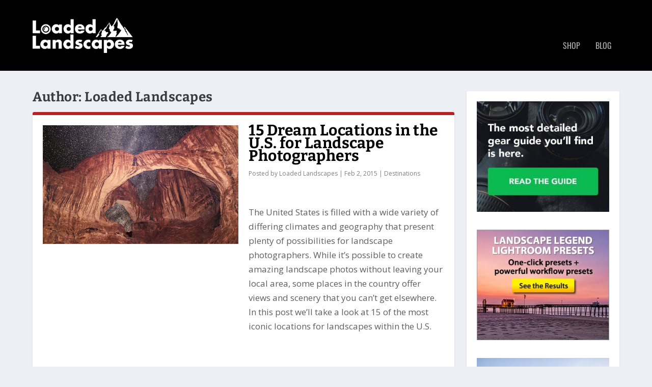

--- FILE ---
content_type: text/html; charset=UTF-8
request_url: https://loadedlandscapes.com/author/loadedl/page/49/
body_size: 20605
content:
<!DOCTYPE html>
<!--[if IE 6]>
<html id="ie6" lang="en-US">
<![endif]-->
<!--[if IE 7]>
<html id="ie7" lang="en-US">
<![endif]-->
<!--[if IE 8]>
<html id="ie8" lang="en-US">
<![endif]-->
<!--[if !(IE 6) | !(IE 7) | !(IE 8)  ]><!-->
<html lang="en-US">
<!--<![endif]-->
<head>
	<meta charset="UTF-8" />
			
	<meta http-equiv="X-UA-Compatible" content="IE=edge">
	<link rel="pingback" href="https://loadedlandscapes.com/xmlrpc.php" />

		<!--[if lt IE 9]>
	<script src="https://llandscapes-10674.kxcdn.com/wp-content/themes/Extra/scripts/ext/html5.js" type="text/javascript"></script>
	<![endif]-->

	<script type="text/javascript">
		document.documentElement.className = 'js';
	</script>

	<link rel="preconnect" href="https://fonts.gstatic.com" crossorigin /><meta name="dlm-version" content="4.9.13"><script type="text/javascript">
			let jqueryParams=[],jQuery=function(r){return jqueryParams=[...jqueryParams,r],jQuery},$=function(r){return jqueryParams=[...jqueryParams,r],$};window.jQuery=jQuery,window.$=jQuery;let customHeadScripts=!1;jQuery.fn=jQuery.prototype={},$.fn=jQuery.prototype={},jQuery.noConflict=function(r){if(window.jQuery)return jQuery=window.jQuery,$=window.jQuery,customHeadScripts=!0,jQuery.noConflict},jQuery.ready=function(r){jqueryParams=[...jqueryParams,r]},$.ready=function(r){jqueryParams=[...jqueryParams,r]},jQuery.load=function(r){jqueryParams=[...jqueryParams,r]},$.load=function(r){jqueryParams=[...jqueryParams,r]},jQuery.fn.ready=function(r){jqueryParams=[...jqueryParams,r]},$.fn.ready=function(r){jqueryParams=[...jqueryParams,r]};</script>
	<!-- This site is optimized with the Yoast SEO plugin v20.5 - https://yoast.com/wordpress/plugins/seo/ -->
	<title>Loaded Landscapes, Author at Loaded Landscapes | Page 49 of 49</title>
	<meta name="robots" content="noindex, follow" />
	<meta property="og:locale" content="en_US" />
	<meta property="og:type" content="profile" />
	<meta property="og:title" content="Loaded Landscapes, Author at Loaded Landscapes | Page 49 of 49" />
	<meta property="og:url" content="https://loadedlandscapes.com/author/loadedl/" />
	<meta property="og:site_name" content="Loaded Landscapes" />
	<meta property="og:image" content="https://secure.gravatar.com/avatar/700e35a9955318e893113d69d5aae455?s=500&d=mm&r=g" />
	<script type="application/ld+json" class="yoast-schema-graph">{"@context":"https://schema.org","@graph":[{"@type":"ProfilePage","@id":"https://loadedlandscapes.com/author/loadedl/","url":"https://loadedlandscapes.com/author/loadedl/page/49/","name":"Loaded Landscapes, Author at Loaded Landscapes | Page 49 of 49","isPartOf":{"@id":"https://loadedlandscapes.com/#website"},"primaryImageOfPage":{"@id":"https://loadedlandscapes.com/author/loadedl/page/49/#primaryimage"},"image":{"@id":"https://loadedlandscapes.com/author/loadedl/page/49/#primaryimage"},"thumbnailUrl":"https://llandscapes-10674.kxcdn.com/wp-content/uploads/2015/01/featured2.jpg","breadcrumb":{"@id":"https://loadedlandscapes.com/author/loadedl/page/49/#breadcrumb"},"inLanguage":"en-US","potentialAction":[{"@type":"ReadAction","target":["https://loadedlandscapes.com/author/loadedl/page/49/"]}]},{"@type":"ImageObject","inLanguage":"en-US","@id":"https://loadedlandscapes.com/author/loadedl/page/49/#primaryimage","url":"https://llandscapes-10674.kxcdn.com/wp-content/uploads/2015/01/featured2.jpg","contentUrl":"https://llandscapes-10674.kxcdn.com/wp-content/uploads/2015/01/featured2.jpg","width":660,"height":400,"caption":"Iconic Landscape Photography Destinations in the U.S."},{"@type":"BreadcrumbList","@id":"https://loadedlandscapes.com/author/loadedl/page/49/#breadcrumb","itemListElement":[{"@type":"ListItem","position":1,"name":"Home","item":"https://loadedlandscapes.com/"},{"@type":"ListItem","position":2,"name":"Archives for Loaded Landscapes"}]},{"@type":"WebSite","@id":"https://loadedlandscapes.com/#website","url":"https://loadedlandscapes.com/","name":"Loaded Landscapes","description":"Landscape Photography Blog","publisher":{"@id":"https://loadedlandscapes.com/#organization"},"potentialAction":[{"@type":"SearchAction","target":{"@type":"EntryPoint","urlTemplate":"https://loadedlandscapes.com/?s={search_term_string}"},"query-input":"required name=search_term_string"}],"inLanguage":"en-US"},{"@type":"Organization","@id":"https://loadedlandscapes.com/#organization","name":"Loaded Landscapes","url":"https://loadedlandscapes.com/","logo":{"@type":"ImageObject","inLanguage":"en-US","@id":"https://loadedlandscapes.com/#/schema/logo/image/","url":"https://llandscapes-10674.kxcdn.com/wp-content/uploads/2016/09/black-text-logo-450.png","contentUrl":"https://llandscapes-10674.kxcdn.com/wp-content/uploads/2016/09/black-text-logo-450.png","width":450,"height":88,"caption":"Loaded Landscapes"},"image":{"@id":"https://loadedlandscapes.com/#/schema/logo/image/"},"sameAs":["https://www.facebook.com/loadedlandscapes","https://twitter.com/loadedlandscape","http://www.pinterest.com/loadedlandscape/","https://www.youtube.com/channel/UCVJe3fFcxEarMSe4PCjzfCw"]},{"@type":"Person","@id":"https://loadedlandscapes.com/#/schema/person/ce5c7bc26960acb630b8046ffc8e1178","name":"Loaded Landscapes","image":{"@type":"ImageObject","inLanguage":"en-US","@id":"https://loadedlandscapes.com/#/schema/person/image/","url":"https://secure.gravatar.com/avatar/700e35a9955318e893113d69d5aae455?s=96&d=mm&r=g","contentUrl":"https://secure.gravatar.com/avatar/700e35a9955318e893113d69d5aae455?s=96&d=mm&r=g","caption":"Loaded Landscapes"},"description":"The content on this page is a collaboration from our staff of editors and contributions/suggestions from our community of users.","mainEntityOfPage":{"@id":"https://loadedlandscapes.com/author/loadedl/"}}]}</script>
	<!-- / Yoast SEO plugin. -->


<link rel="amphtml" href="https://loadedlandscapes.com/author/loadedl/amp/" /><meta name="generator" content="AMP for WP 1.0.94"/><link rel='dns-prefetch' href='//scripts.mediavine.com' />
<link rel='dns-prefetch' href='//a.omappapi.com' />
<link rel='dns-prefetch' href='//fonts.googleapis.com' />
<link rel="alternate" type="application/rss+xml" title="Loaded Landscapes &raquo; Feed" href="https://loadedlandscapes.com/feed/" />
<link rel="alternate" type="application/rss+xml" title="Loaded Landscapes &raquo; Comments Feed" href="https://loadedlandscapes.com/comments/feed/" />
<link rel="alternate" type="application/rss+xml" title="Loaded Landscapes &raquo; Posts by Loaded Landscapes Feed" href="https://loadedlandscapes.com/author/loadedl/feed/" />
<meta content="Extra v.4.17.4" name="generator"/><link rel='stylesheet' id='wp-block-library-css'  href='https://llandscapes-10674.kxcdn.com/wp-includes/css/dist/block-library/style.min.css?ver=5.5.3' type='text/css' media='all' />
<link rel='stylesheet' id='wp-block-library-theme-css'  href='https://llandscapes-10674.kxcdn.com/wp-includes/css/dist/block-library/theme.min.css?ver=5.5.3' type='text/css' media='all' />
<link rel='stylesheet' id='wp-components-css'  href='https://llandscapes-10674.kxcdn.com/wp-includes/css/dist/components/style.min.css?ver=5.5.3' type='text/css' media='all' />
<link rel='stylesheet' id='wp-editor-font-css'  href='https://fonts.googleapis.com/css?family=Noto+Serif%3A400%2C400i%2C700%2C700i&#038;ver=5.5.3' type='text/css' media='all' />
<link rel='stylesheet' id='wp-block-editor-css'  href='https://llandscapes-10674.kxcdn.com/wp-includes/css/dist/block-editor/style.min.css?ver=5.5.3' type='text/css' media='all' />
<link rel='stylesheet' id='wp-nux-css'  href='https://llandscapes-10674.kxcdn.com/wp-includes/css/dist/nux/style.min.css?ver=5.5.3' type='text/css' media='all' />
<link rel='stylesheet' id='wp-editor-css'  href='https://llandscapes-10674.kxcdn.com/wp-includes/css/dist/editor/style.min.css?ver=5.5.3' type='text/css' media='all' />
<link rel='stylesheet' id='prosandcons-cgb-style-css-css'  href='https://llandscapes-10674.kxcdn.com/wp-content/plugins/mighty-pros-cons/dist/blocks.style.build.css' type='text/css' media='all' />
<link rel='stylesheet' id='announcement-bar-style-css'  href='https://llandscapes-10674.kxcdn.com/wp-content/plugins/announcement-bar/css/style.css?ver=1.2.6' type='text/css' media='all' />
<link rel='stylesheet' id='contact-form-7-css'  href='https://llandscapes-10674.kxcdn.com/wp-content/plugins/contact-form-7/includes/css/styles.css?ver=5.7.7' type='text/css' media='all' />
<link rel='stylesheet' id='et_monarch-css-css'  href='https://llandscapes-10674.kxcdn.com/wp-content/plugins/monarch/css/style.css?ver=1.4.14' type='text/css' media='all' />
<link rel='stylesheet' id='et-gf-open-sans-css'  href='https://fonts.googleapis.com/css?family=Open+Sans:400,700' type='text/css' media='all' />
<link rel='stylesheet' id='extra-fonts-css'  href='https://fonts.googleapis.com/css?family=Open+Sans:300italic,400italic,600italic,700italic,800italic,400,300,600,700,800&#038;subset=latin,latin-ext' type='text/css' media='all' />
<link rel='stylesheet' id='extra-style-css'  href='https://llandscapes-10674.kxcdn.com/wp-content/themes/Extra/style.min.css?ver=4.17.4' type='text/css' media='all' />
<style id='extra-dynamic-critical-inline-css' type='text/css'>
@font-face{font-family:ETmodules;font-display:block;src:url(//loadedlandscapes.com/wp-content/themes/Extra/core/admin/fonts/modules/base/modules.eot);src:url(//loadedlandscapes.com/wp-content/themes/Extra/core/admin/fonts/modules/base/modules.eot?#iefix) format("embedded-opentype"),url(//loadedlandscapes.com/wp-content/themes/Extra/core/admin/fonts/modules/base/modules.ttf) format("truetype"),url(//loadedlandscapes.com/wp-content/themes/Extra/core/admin/fonts/modules/base/modules.woff) format("woff"),url(//loadedlandscapes.com/wp-content/themes/Extra/core/admin/fonts/modules/base/modules.svg#ETmodules) format("svg");font-weight:400;font-style:normal}
.et_audio_content,.et_link_content,.et_quote_content{background-color:#2ea3f2}.et_pb_post .et-pb-controllers a{margin-bottom:10px}.format-gallery .et-pb-controllers{bottom:0}.et_pb_blog_grid .et_audio_content{margin-bottom:19px}.et_pb_row .et_pb_blog_grid .et_pb_post .et_pb_slide{min-height:180px}.et_audio_content .wp-block-audio{margin:0;padding:0}.et_audio_content h2{line-height:44px}.et_pb_column_1_2 .et_audio_content h2,.et_pb_column_1_3 .et_audio_content h2,.et_pb_column_1_4 .et_audio_content h2,.et_pb_column_1_5 .et_audio_content h2,.et_pb_column_1_6 .et_audio_content h2,.et_pb_column_2_5 .et_audio_content h2,.et_pb_column_3_5 .et_audio_content h2,.et_pb_column_3_8 .et_audio_content h2{margin-bottom:9px;margin-top:0}.et_pb_column_1_2 .et_audio_content,.et_pb_column_3_5 .et_audio_content{padding:35px 40px}.et_pb_column_1_2 .et_audio_content h2,.et_pb_column_3_5 .et_audio_content h2{line-height:32px}.et_pb_column_1_3 .et_audio_content,.et_pb_column_1_4 .et_audio_content,.et_pb_column_1_5 .et_audio_content,.et_pb_column_1_6 .et_audio_content,.et_pb_column_2_5 .et_audio_content,.et_pb_column_3_8 .et_audio_content{padding:35px 20px}.et_pb_column_1_3 .et_audio_content h2,.et_pb_column_1_4 .et_audio_content h2,.et_pb_column_1_5 .et_audio_content h2,.et_pb_column_1_6 .et_audio_content h2,.et_pb_column_2_5 .et_audio_content h2,.et_pb_column_3_8 .et_audio_content h2{font-size:18px;line-height:26px}article.et_pb_has_overlay .et_pb_blog_image_container{position:relative}.et_pb_post>.et_main_video_container{position:relative;margin-bottom:30px}.et_pb_post .et_pb_video_overlay .et_pb_video_play{color:#fff}.et_pb_post .et_pb_video_overlay_hover:hover{background:rgba(0,0,0,.6)}.et_audio_content,.et_link_content,.et_quote_content{text-align:center;word-wrap:break-word;position:relative;padding:50px 60px}.et_audio_content h2,.et_link_content a.et_link_main_url,.et_link_content h2,.et_quote_content blockquote cite,.et_quote_content blockquote p{color:#fff!important}.et_quote_main_link{position:absolute;text-indent:-9999px;width:100%;height:100%;display:block;top:0;left:0}.et_quote_content blockquote{padding:0;margin:0;border:none}.et_audio_content h2,.et_link_content h2,.et_quote_content blockquote p{margin-top:0}.et_audio_content h2{margin-bottom:20px}.et_audio_content h2,.et_link_content h2,.et_quote_content blockquote p{line-height:44px}.et_link_content a.et_link_main_url,.et_quote_content blockquote cite{font-size:18px;font-weight:200}.et_quote_content blockquote cite{font-style:normal}.et_pb_column_2_3 .et_quote_content{padding:50px 42px 45px}.et_pb_column_2_3 .et_audio_content,.et_pb_column_2_3 .et_link_content{padding:40px 40px 45px}.et_pb_column_1_2 .et_audio_content,.et_pb_column_1_2 .et_link_content,.et_pb_column_1_2 .et_quote_content,.et_pb_column_3_5 .et_audio_content,.et_pb_column_3_5 .et_link_content,.et_pb_column_3_5 .et_quote_content{padding:35px 40px}.et_pb_column_1_2 .et_quote_content blockquote p,.et_pb_column_3_5 .et_quote_content blockquote p{font-size:26px;line-height:32px}.et_pb_column_1_2 .et_audio_content h2,.et_pb_column_1_2 .et_link_content h2,.et_pb_column_3_5 .et_audio_content h2,.et_pb_column_3_5 .et_link_content h2{line-height:32px}.et_pb_column_1_2 .et_link_content a.et_link_main_url,.et_pb_column_1_2 .et_quote_content blockquote cite,.et_pb_column_3_5 .et_link_content a.et_link_main_url,.et_pb_column_3_5 .et_quote_content blockquote cite{font-size:14px}.et_pb_column_1_3 .et_quote_content,.et_pb_column_1_4 .et_quote_content,.et_pb_column_1_5 .et_quote_content,.et_pb_column_1_6 .et_quote_content,.et_pb_column_2_5 .et_quote_content,.et_pb_column_3_8 .et_quote_content{padding:35px 30px 32px}.et_pb_column_1_3 .et_audio_content,.et_pb_column_1_3 .et_link_content,.et_pb_column_1_4 .et_audio_content,.et_pb_column_1_4 .et_link_content,.et_pb_column_1_5 .et_audio_content,.et_pb_column_1_5 .et_link_content,.et_pb_column_1_6 .et_audio_content,.et_pb_column_1_6 .et_link_content,.et_pb_column_2_5 .et_audio_content,.et_pb_column_2_5 .et_link_content,.et_pb_column_3_8 .et_audio_content,.et_pb_column_3_8 .et_link_content{padding:35px 20px}.et_pb_column_1_3 .et_audio_content h2,.et_pb_column_1_3 .et_link_content h2,.et_pb_column_1_3 .et_quote_content blockquote p,.et_pb_column_1_4 .et_audio_content h2,.et_pb_column_1_4 .et_link_content h2,.et_pb_column_1_4 .et_quote_content blockquote p,.et_pb_column_1_5 .et_audio_content h2,.et_pb_column_1_5 .et_link_content h2,.et_pb_column_1_5 .et_quote_content blockquote p,.et_pb_column_1_6 .et_audio_content h2,.et_pb_column_1_6 .et_link_content h2,.et_pb_column_1_6 .et_quote_content blockquote p,.et_pb_column_2_5 .et_audio_content h2,.et_pb_column_2_5 .et_link_content h2,.et_pb_column_2_5 .et_quote_content blockquote p,.et_pb_column_3_8 .et_audio_content h2,.et_pb_column_3_8 .et_link_content h2,.et_pb_column_3_8 .et_quote_content blockquote p{font-size:18px;line-height:26px}.et_pb_column_1_3 .et_link_content a.et_link_main_url,.et_pb_column_1_3 .et_quote_content blockquote cite,.et_pb_column_1_4 .et_link_content a.et_link_main_url,.et_pb_column_1_4 .et_quote_content blockquote cite,.et_pb_column_1_5 .et_link_content a.et_link_main_url,.et_pb_column_1_5 .et_quote_content blockquote cite,.et_pb_column_1_6 .et_link_content a.et_link_main_url,.et_pb_column_1_6 .et_quote_content blockquote cite,.et_pb_column_2_5 .et_link_content a.et_link_main_url,.et_pb_column_2_5 .et_quote_content blockquote cite,.et_pb_column_3_8 .et_link_content a.et_link_main_url,.et_pb_column_3_8 .et_quote_content blockquote cite{font-size:14px}.et_pb_post .et_pb_gallery_post_type .et_pb_slide{min-height:500px;background-size:cover!important;background-position:top}.format-gallery .et_pb_slider.gallery-not-found .et_pb_slide{box-shadow:inset 0 0 10px rgba(0,0,0,.1)}.format-gallery .et_pb_slider:hover .et-pb-arrow-prev{left:0}.format-gallery .et_pb_slider:hover .et-pb-arrow-next{right:0}.et_pb_post>.et_pb_slider{margin-bottom:30px}.et_pb_column_3_4 .et_pb_post .et_pb_slide{min-height:442px}.et_pb_column_2_3 .et_pb_post .et_pb_slide{min-height:390px}.et_pb_column_1_2 .et_pb_post .et_pb_slide,.et_pb_column_3_5 .et_pb_post .et_pb_slide{min-height:284px}.et_pb_column_1_3 .et_pb_post .et_pb_slide,.et_pb_column_2_5 .et_pb_post .et_pb_slide,.et_pb_column_3_8 .et_pb_post .et_pb_slide{min-height:180px}.et_pb_column_1_4 .et_pb_post .et_pb_slide,.et_pb_column_1_5 .et_pb_post .et_pb_slide,.et_pb_column_1_6 .et_pb_post .et_pb_slide{min-height:125px}.et_pb_portfolio.et_pb_section_parallax .pagination,.et_pb_portfolio.et_pb_section_video .pagination,.et_pb_portfolio_grid.et_pb_section_parallax .pagination,.et_pb_portfolio_grid.et_pb_section_video .pagination{position:relative}.et_pb_bg_layout_light .et_pb_post .post-meta,.et_pb_bg_layout_light .et_pb_post .post-meta a,.et_pb_bg_layout_light .et_pb_post p{color:#666}.et_pb_bg_layout_dark .et_pb_post .post-meta,.et_pb_bg_layout_dark .et_pb_post .post-meta a,.et_pb_bg_layout_dark .et_pb_post p{color:inherit}.et_pb_text_color_dark .et_audio_content h2,.et_pb_text_color_dark .et_link_content a.et_link_main_url,.et_pb_text_color_dark .et_link_content h2,.et_pb_text_color_dark .et_quote_content blockquote cite,.et_pb_text_color_dark .et_quote_content blockquote p{color:#666!important}.et_pb_text_color_dark.et_audio_content h2,.et_pb_text_color_dark.et_link_content a.et_link_main_url,.et_pb_text_color_dark.et_link_content h2,.et_pb_text_color_dark.et_quote_content blockquote cite,.et_pb_text_color_dark.et_quote_content blockquote p{color:#bbb!important}.et_pb_text_color_dark.et_audio_content,.et_pb_text_color_dark.et_link_content,.et_pb_text_color_dark.et_quote_content{background-color:#e8e8e8}@media (min-width:981px) and (max-width:1100px){.et_quote_content{padding:50px 70px 45px}.et_pb_column_2_3 .et_quote_content{padding:50px 50px 45px}.et_pb_column_1_2 .et_quote_content,.et_pb_column_3_5 .et_quote_content{padding:35px 47px 30px}.et_pb_column_1_3 .et_quote_content,.et_pb_column_1_4 .et_quote_content,.et_pb_column_1_5 .et_quote_content,.et_pb_column_1_6 .et_quote_content,.et_pb_column_2_5 .et_quote_content,.et_pb_column_3_8 .et_quote_content{padding:35px 25px 32px}.et_pb_column_4_4 .et_pb_post .et_pb_slide{min-height:534px}.et_pb_column_3_4 .et_pb_post .et_pb_slide{min-height:392px}.et_pb_column_2_3 .et_pb_post .et_pb_slide{min-height:345px}.et_pb_column_1_2 .et_pb_post .et_pb_slide,.et_pb_column_3_5 .et_pb_post .et_pb_slide{min-height:250px}.et_pb_column_1_3 .et_pb_post .et_pb_slide,.et_pb_column_2_5 .et_pb_post .et_pb_slide,.et_pb_column_3_8 .et_pb_post .et_pb_slide{min-height:155px}.et_pb_column_1_4 .et_pb_post .et_pb_slide,.et_pb_column_1_5 .et_pb_post .et_pb_slide,.et_pb_column_1_6 .et_pb_post .et_pb_slide{min-height:108px}}@media (max-width:980px){.et_pb_bg_layout_dark_tablet .et_audio_content h2{color:#fff!important}.et_pb_text_color_dark_tablet.et_audio_content h2{color:#bbb!important}.et_pb_text_color_dark_tablet.et_audio_content{background-color:#e8e8e8}.et_pb_bg_layout_dark_tablet .et_audio_content h2,.et_pb_bg_layout_dark_tablet .et_link_content a.et_link_main_url,.et_pb_bg_layout_dark_tablet .et_link_content h2,.et_pb_bg_layout_dark_tablet .et_quote_content blockquote cite,.et_pb_bg_layout_dark_tablet .et_quote_content blockquote p{color:#fff!important}.et_pb_text_color_dark_tablet .et_audio_content h2,.et_pb_text_color_dark_tablet .et_link_content a.et_link_main_url,.et_pb_text_color_dark_tablet .et_link_content h2,.et_pb_text_color_dark_tablet .et_quote_content blockquote cite,.et_pb_text_color_dark_tablet .et_quote_content blockquote p{color:#666!important}.et_pb_text_color_dark_tablet.et_audio_content h2,.et_pb_text_color_dark_tablet.et_link_content a.et_link_main_url,.et_pb_text_color_dark_tablet.et_link_content h2,.et_pb_text_color_dark_tablet.et_quote_content blockquote cite,.et_pb_text_color_dark_tablet.et_quote_content blockquote p{color:#bbb!important}.et_pb_text_color_dark_tablet.et_audio_content,.et_pb_text_color_dark_tablet.et_link_content,.et_pb_text_color_dark_tablet.et_quote_content{background-color:#e8e8e8}}@media (min-width:768px) and (max-width:980px){.et_audio_content h2{font-size:26px!important;line-height:44px!important;margin-bottom:24px!important}.et_pb_post>.et_pb_gallery_post_type>.et_pb_slides>.et_pb_slide{min-height:384px!important}.et_quote_content{padding:50px 43px 45px!important}.et_quote_content blockquote p{font-size:26px!important;line-height:44px!important}.et_quote_content blockquote cite{font-size:18px!important}.et_link_content{padding:40px 40px 45px}.et_link_content h2{font-size:26px!important;line-height:44px!important}.et_link_content a.et_link_main_url{font-size:18px!important}}@media (max-width:767px){.et_audio_content h2,.et_link_content h2,.et_quote_content,.et_quote_content blockquote p{font-size:20px!important;line-height:26px!important}.et_audio_content,.et_link_content{padding:35px 20px!important}.et_audio_content h2{margin-bottom:9px!important}.et_pb_bg_layout_dark_phone .et_audio_content h2{color:#fff!important}.et_pb_text_color_dark_phone.et_audio_content{background-color:#e8e8e8}.et_link_content a.et_link_main_url,.et_quote_content blockquote cite{font-size:14px!important}.format-gallery .et-pb-controllers{height:auto}.et_pb_post>.et_pb_gallery_post_type>.et_pb_slides>.et_pb_slide{min-height:222px!important}.et_pb_bg_layout_dark_phone .et_audio_content h2,.et_pb_bg_layout_dark_phone .et_link_content a.et_link_main_url,.et_pb_bg_layout_dark_phone .et_link_content h2,.et_pb_bg_layout_dark_phone .et_quote_content blockquote cite,.et_pb_bg_layout_dark_phone .et_quote_content blockquote p{color:#fff!important}.et_pb_text_color_dark_phone .et_audio_content h2,.et_pb_text_color_dark_phone .et_link_content a.et_link_main_url,.et_pb_text_color_dark_phone .et_link_content h2,.et_pb_text_color_dark_phone .et_quote_content blockquote cite,.et_pb_text_color_dark_phone .et_quote_content blockquote p{color:#666!important}.et_pb_text_color_dark_phone.et_audio_content h2,.et_pb_text_color_dark_phone.et_link_content a.et_link_main_url,.et_pb_text_color_dark_phone.et_link_content h2,.et_pb_text_color_dark_phone.et_quote_content blockquote cite,.et_pb_text_color_dark_phone.et_quote_content blockquote p{color:#bbb!important}.et_pb_text_color_dark_phone.et_audio_content,.et_pb_text_color_dark_phone.et_link_content,.et_pb_text_color_dark_phone.et_quote_content{background-color:#e8e8e8}}@media (max-width:479px){.et_pb_column_1_2 .et_pb_carousel_item .et_pb_video_play,.et_pb_column_1_3 .et_pb_carousel_item .et_pb_video_play,.et_pb_column_2_3 .et_pb_carousel_item .et_pb_video_play,.et_pb_column_2_5 .et_pb_carousel_item .et_pb_video_play,.et_pb_column_3_5 .et_pb_carousel_item .et_pb_video_play,.et_pb_column_3_8 .et_pb_carousel_item .et_pb_video_play{font-size:1.5rem;line-height:1.5rem;margin-left:-.75rem;margin-top:-.75rem}.et_audio_content,.et_quote_content{padding:35px 20px!important}.et_pb_post>.et_pb_gallery_post_type>.et_pb_slides>.et_pb_slide{min-height:156px!important}}.et_full_width_page .et_gallery_item{float:left;width:20.875%;margin:0 5.5% 5.5% 0}.et_full_width_page .et_gallery_item:nth-child(3n){margin-right:5.5%}.et_full_width_page .et_gallery_item:nth-child(3n+1){clear:none}.et_full_width_page .et_gallery_item:nth-child(4n){margin-right:0}.et_full_width_page .et_gallery_item:nth-child(4n+1){clear:both}
.et_pb_slider{position:relative;overflow:hidden}.et_pb_slide{padding:0 6%;background-size:cover;background-position:50%;background-repeat:no-repeat}.et_pb_slider .et_pb_slide{display:none;float:left;margin-right:-100%;position:relative;width:100%;text-align:center;list-style:none!important;background-position:50%;background-size:100%;background-size:cover}.et_pb_slider .et_pb_slide:first-child{display:list-item}.et-pb-controllers{position:absolute;bottom:20px;left:0;width:100%;text-align:center;z-index:10}.et-pb-controllers a{display:inline-block;background-color:hsla(0,0%,100%,.5);text-indent:-9999px;border-radius:7px;width:7px;height:7px;margin-right:10px;padding:0;opacity:.5}.et-pb-controllers .et-pb-active-control{opacity:1}.et-pb-controllers a:last-child{margin-right:0}.et-pb-controllers .et-pb-active-control{background-color:#fff}.et_pb_slides .et_pb_temp_slide{display:block}.et_pb_slides:after{content:"";display:block;clear:both;visibility:hidden;line-height:0;height:0;width:0}@media (max-width:980px){.et_pb_bg_layout_light_tablet .et-pb-controllers .et-pb-active-control{background-color:#333}.et_pb_bg_layout_light_tablet .et-pb-controllers a{background-color:rgba(0,0,0,.3)}.et_pb_bg_layout_light_tablet .et_pb_slide_content{color:#333}.et_pb_bg_layout_dark_tablet .et_pb_slide_description{text-shadow:0 1px 3px rgba(0,0,0,.3)}.et_pb_bg_layout_dark_tablet .et_pb_slide_content{color:#fff}.et_pb_bg_layout_dark_tablet .et-pb-controllers .et-pb-active-control{background-color:#fff}.et_pb_bg_layout_dark_tablet .et-pb-controllers a{background-color:hsla(0,0%,100%,.5)}}@media (max-width:767px){.et-pb-controllers{position:absolute;bottom:5%;left:0;width:100%;text-align:center;z-index:10;height:14px}.et_transparent_nav .et_pb_section:first-child .et-pb-controllers{bottom:18px}.et_pb_bg_layout_light_phone.et_pb_slider_with_overlay .et_pb_slide_overlay_container,.et_pb_bg_layout_light_phone.et_pb_slider_with_text_overlay .et_pb_text_overlay_wrapper{background-color:hsla(0,0%,100%,.9)}.et_pb_bg_layout_light_phone .et-pb-controllers .et-pb-active-control{background-color:#333}.et_pb_bg_layout_dark_phone.et_pb_slider_with_overlay .et_pb_slide_overlay_container,.et_pb_bg_layout_dark_phone.et_pb_slider_with_text_overlay .et_pb_text_overlay_wrapper,.et_pb_bg_layout_light_phone .et-pb-controllers a{background-color:rgba(0,0,0,.3)}.et_pb_bg_layout_dark_phone .et-pb-controllers .et-pb-active-control{background-color:#fff}.et_pb_bg_layout_dark_phone .et-pb-controllers a{background-color:hsla(0,0%,100%,.5)}}.et_mobile_device .et_pb_slider_parallax .et_pb_slide,.et_mobile_device .et_pb_slides .et_parallax_bg.et_pb_parallax_css{background-attachment:scroll}
.et-pb-arrow-next,.et-pb-arrow-prev{position:absolute;top:50%;z-index:100;font-size:48px;color:#fff;margin-top:-24px;transition:all .2s ease-in-out;opacity:0}.et_pb_bg_layout_light .et-pb-arrow-next,.et_pb_bg_layout_light .et-pb-arrow-prev{color:#333}.et_pb_slider:hover .et-pb-arrow-prev{left:22px;opacity:1}.et_pb_slider:hover .et-pb-arrow-next{right:22px;opacity:1}.et_pb_bg_layout_light .et-pb-controllers .et-pb-active-control{background-color:#333}.et_pb_bg_layout_light .et-pb-controllers a{background-color:rgba(0,0,0,.3)}.et-pb-arrow-next:hover,.et-pb-arrow-prev:hover{text-decoration:none}.et-pb-arrow-next span,.et-pb-arrow-prev span{display:none}.et-pb-arrow-prev{left:-22px}.et-pb-arrow-next{right:-22px}.et-pb-arrow-prev:before{content:"4"}.et-pb-arrow-next:before{content:"5"}.format-gallery .et-pb-arrow-next,.format-gallery .et-pb-arrow-prev{color:#fff}.et_pb_column_1_3 .et_pb_slider:hover .et-pb-arrow-prev,.et_pb_column_1_4 .et_pb_slider:hover .et-pb-arrow-prev,.et_pb_column_1_5 .et_pb_slider:hover .et-pb-arrow-prev,.et_pb_column_1_6 .et_pb_slider:hover .et-pb-arrow-prev,.et_pb_column_2_5 .et_pb_slider:hover .et-pb-arrow-prev{left:0}.et_pb_column_1_3 .et_pb_slider:hover .et-pb-arrow-next,.et_pb_column_1_4 .et_pb_slider:hover .et-pb-arrow-prev,.et_pb_column_1_5 .et_pb_slider:hover .et-pb-arrow-prev,.et_pb_column_1_6 .et_pb_slider:hover .et-pb-arrow-prev,.et_pb_column_2_5 .et_pb_slider:hover .et-pb-arrow-next{right:0}.et_pb_column_1_4 .et_pb_slider .et_pb_slide,.et_pb_column_1_5 .et_pb_slider .et_pb_slide,.et_pb_column_1_6 .et_pb_slider .et_pb_slide{min-height:170px}.et_pb_column_1_4 .et_pb_slider:hover .et-pb-arrow-next,.et_pb_column_1_5 .et_pb_slider:hover .et-pb-arrow-next,.et_pb_column_1_6 .et_pb_slider:hover .et-pb-arrow-next{right:0}@media (max-width:980px){.et_pb_bg_layout_light_tablet .et-pb-arrow-next,.et_pb_bg_layout_light_tablet .et-pb-arrow-prev{color:#333}.et_pb_bg_layout_dark_tablet .et-pb-arrow-next,.et_pb_bg_layout_dark_tablet .et-pb-arrow-prev{color:#fff}}@media (max-width:767px){.et_pb_slider:hover .et-pb-arrow-prev{left:0;opacity:1}.et_pb_slider:hover .et-pb-arrow-next{right:0;opacity:1}.et_pb_bg_layout_light_phone .et-pb-arrow-next,.et_pb_bg_layout_light_phone .et-pb-arrow-prev{color:#333}.et_pb_bg_layout_dark_phone .et-pb-arrow-next,.et_pb_bg_layout_dark_phone .et-pb-arrow-prev{color:#fff}}.et_mobile_device .et-pb-arrow-prev{left:22px;opacity:1}.et_mobile_device .et-pb-arrow-next{right:22px;opacity:1}@media (max-width:767px){.et_mobile_device .et-pb-arrow-prev{left:0;opacity:1}.et_mobile_device .et-pb-arrow-next{right:0;opacity:1}}
.et_overlay{z-index:-1;position:absolute;top:0;left:0;display:block;width:100%;height:100%;background:hsla(0,0%,100%,.9);opacity:0;pointer-events:none;transition:all .3s;border:1px solid #e5e5e5;box-sizing:border-box;-webkit-backface-visibility:hidden;backface-visibility:hidden;-webkit-font-smoothing:antialiased}.et_overlay:before{color:#2ea3f2;content:"\E050";position:absolute;top:50%;left:50%;transform:translate(-50%,-50%);font-size:32px;transition:all .4s}.et_portfolio_image,.et_shop_image{position:relative;display:block}.et_pb_has_overlay:not(.et_pb_image):hover .et_overlay,.et_portfolio_image:hover .et_overlay,.et_shop_image:hover .et_overlay{z-index:3;opacity:1}#ie7 .et_overlay,#ie8 .et_overlay{display:none}.et_pb_module.et_pb_has_overlay{position:relative}.et_pb_module.et_pb_has_overlay .et_overlay,article.et_pb_has_overlay{border:none}
.et_pb_blog_grid .et_audio_container .mejs-container .mejs-controls .mejs-time span{font-size:14px}.et_audio_container .mejs-container{width:auto!important;min-width:unset!important;height:auto!important}.et_audio_container .mejs-container,.et_audio_container .mejs-container .mejs-controls,.et_audio_container .mejs-embed,.et_audio_container .mejs-embed body{background:none;height:auto}.et_audio_container .mejs-controls .mejs-time-rail .mejs-time-loaded,.et_audio_container .mejs-time.mejs-currenttime-container{display:none!important}.et_audio_container .mejs-time{display:block!important;padding:0;margin-left:10px;margin-right:90px;line-height:inherit}.et_audio_container .mejs-android .mejs-time,.et_audio_container .mejs-ios .mejs-time,.et_audio_container .mejs-ipad .mejs-time,.et_audio_container .mejs-iphone .mejs-time{margin-right:0}.et_audio_container .mejs-controls .mejs-horizontal-volume-slider .mejs-horizontal-volume-total,.et_audio_container .mejs-controls .mejs-time-rail .mejs-time-total{background:hsla(0,0%,100%,.5);border-radius:5px;height:4px;margin:8px 0 0;top:0;right:0;left:auto}.et_audio_container .mejs-controls>div{height:20px!important}.et_audio_container .mejs-controls div.mejs-time-rail{padding-top:0;position:relative;display:block!important;margin-left:42px;margin-right:0}.et_audio_container span.mejs-time-total.mejs-time-slider{display:block!important;position:relative!important;max-width:100%;min-width:unset!important}.et_audio_container .mejs-button.mejs-volume-button{width:auto;height:auto;margin-left:auto;position:absolute;right:59px;bottom:-2px}.et_audio_container .mejs-controls .mejs-horizontal-volume-slider .mejs-horizontal-volume-current,.et_audio_container .mejs-controls .mejs-time-rail .mejs-time-current{background:#fff;height:4px;border-radius:5px}.et_audio_container .mejs-controls .mejs-horizontal-volume-slider .mejs-horizontal-volume-handle,.et_audio_container .mejs-controls .mejs-time-rail .mejs-time-handle{display:block;border:none;width:10px}.et_audio_container .mejs-time-rail .mejs-time-handle-content{border-radius:100%;transform:scale(1)}.et_audio_container .mejs-time-rail .mejs-time-hovered{height:4px}.et_audio_container .mejs-controls .mejs-horizontal-volume-slider .mejs-horizontal-volume-handle{background:#fff;border-radius:5px;height:10px;position:absolute;top:-3px}.et_audio_container .mejs-container .mejs-controls .mejs-time span{font-size:18px}.et_audio_container .mejs-controls a.mejs-horizontal-volume-slider{display:block!important;height:19px;margin-left:5px;position:absolute;right:0;bottom:0}.et_audio_container .mejs-controls div.mejs-horizontal-volume-slider{height:4px}.et_audio_container .mejs-playpause-button button,.et_audio_container .mejs-volume-button button{background:none!important;margin:0!important;width:auto!important;height:auto!important;position:relative!important;z-index:99}.et_audio_container .mejs-playpause-button button:before{content:"E"!important;font-size:32px;left:0;top:-8px}.et_audio_container .mejs-playpause-button button:before,.et_audio_container .mejs-volume-button button:before{color:#fff}.et_audio_container .mejs-playpause-button{margin-top:-7px!important;width:auto!important;height:auto!important;position:absolute}.et_audio_container .mejs-controls .mejs-button button:focus{outline:none}.et_audio_container .mejs-playpause-button.mejs-pause button:before{content:"`"!important}.et_audio_container .mejs-volume-button button:before{content:"\E068";font-size:18px}.et_pb_text_color_dark .et_audio_container .mejs-controls .mejs-horizontal-volume-slider .mejs-horizontal-volume-total,.et_pb_text_color_dark .et_audio_container .mejs-controls .mejs-time-rail .mejs-time-total{background:hsla(0,0%,60%,.5)}.et_pb_text_color_dark .et_audio_container .mejs-controls .mejs-horizontal-volume-slider .mejs-horizontal-volume-current,.et_pb_text_color_dark .et_audio_container .mejs-controls .mejs-time-rail .mejs-time-current{background:#999}.et_pb_text_color_dark .et_audio_container .mejs-playpause-button button:before,.et_pb_text_color_dark .et_audio_container .mejs-volume-button button:before{color:#666}.et_pb_text_color_dark .et_audio_container .mejs-controls .mejs-horizontal-volume-slider .mejs-horizontal-volume-handle,.et_pb_text_color_dark .mejs-controls .mejs-time-rail .mejs-time-handle{background:#666}.et_pb_text_color_dark .mejs-container .mejs-controls .mejs-time span{color:#999}.et_pb_column_1_3 .et_audio_container .mejs-container .mejs-controls .mejs-time span,.et_pb_column_1_4 .et_audio_container .mejs-container .mejs-controls .mejs-time span,.et_pb_column_1_5 .et_audio_container .mejs-container .mejs-controls .mejs-time span,.et_pb_column_1_6 .et_audio_container .mejs-container .mejs-controls .mejs-time span,.et_pb_column_2_5 .et_audio_container .mejs-container .mejs-controls .mejs-time span,.et_pb_column_3_8 .et_audio_container .mejs-container .mejs-controls .mejs-time span{font-size:14px}.et_audio_container .mejs-container .mejs-controls{padding:0;-ms-flex-wrap:wrap;flex-wrap:wrap;min-width:unset!important;position:relative}@media (max-width:980px){.et_pb_column_1_3 .et_audio_container .mejs-container .mejs-controls .mejs-time span,.et_pb_column_1_4 .et_audio_container .mejs-container .mejs-controls .mejs-time span,.et_pb_column_1_5 .et_audio_container .mejs-container .mejs-controls .mejs-time span,.et_pb_column_1_6 .et_audio_container .mejs-container .mejs-controls .mejs-time span,.et_pb_column_2_5 .et_audio_container .mejs-container .mejs-controls .mejs-time span,.et_pb_column_3_8 .et_audio_container .mejs-container .mejs-controls .mejs-time span{font-size:18px}.et_pb_bg_layout_dark_tablet .et_audio_container .mejs-controls .mejs-horizontal-volume-slider .mejs-horizontal-volume-total,.et_pb_bg_layout_dark_tablet .et_audio_container .mejs-controls .mejs-time-rail .mejs-time-total{background:hsla(0,0%,100%,.5)}.et_pb_bg_layout_dark_tablet .et_audio_container .mejs-controls .mejs-horizontal-volume-slider .mejs-horizontal-volume-current,.et_pb_bg_layout_dark_tablet .et_audio_container .mejs-controls .mejs-time-rail .mejs-time-current{background:#fff}.et_pb_bg_layout_dark_tablet .et_audio_container .mejs-playpause-button button:before,.et_pb_bg_layout_dark_tablet .et_audio_container .mejs-volume-button button:before{color:#fff}.et_pb_bg_layout_dark_tablet .et_audio_container .mejs-controls .mejs-horizontal-volume-slider .mejs-horizontal-volume-handle,.et_pb_bg_layout_dark_tablet .mejs-controls .mejs-time-rail .mejs-time-handle{background:#fff}.et_pb_bg_layout_dark_tablet .mejs-container .mejs-controls .mejs-time span{color:#fff}.et_pb_text_color_dark_tablet .et_audio_container .mejs-controls .mejs-horizontal-volume-slider .mejs-horizontal-volume-total,.et_pb_text_color_dark_tablet .et_audio_container .mejs-controls .mejs-time-rail .mejs-time-total{background:hsla(0,0%,60%,.5)}.et_pb_text_color_dark_tablet .et_audio_container .mejs-controls .mejs-horizontal-volume-slider .mejs-horizontal-volume-current,.et_pb_text_color_dark_tablet .et_audio_container .mejs-controls .mejs-time-rail .mejs-time-current{background:#999}.et_pb_text_color_dark_tablet .et_audio_container .mejs-playpause-button button:before,.et_pb_text_color_dark_tablet .et_audio_container .mejs-volume-button button:before{color:#666}.et_pb_text_color_dark_tablet .et_audio_container .mejs-controls .mejs-horizontal-volume-slider .mejs-horizontal-volume-handle,.et_pb_text_color_dark_tablet .mejs-controls .mejs-time-rail .mejs-time-handle{background:#666}.et_pb_text_color_dark_tablet .mejs-container .mejs-controls .mejs-time span{color:#999}}@media (max-width:767px){.et_audio_container .mejs-container .mejs-controls .mejs-time span{font-size:14px!important}.et_pb_bg_layout_dark_phone .et_audio_container .mejs-controls .mejs-horizontal-volume-slider .mejs-horizontal-volume-total,.et_pb_bg_layout_dark_phone .et_audio_container .mejs-controls .mejs-time-rail .mejs-time-total{background:hsla(0,0%,100%,.5)}.et_pb_bg_layout_dark_phone .et_audio_container .mejs-controls .mejs-horizontal-volume-slider .mejs-horizontal-volume-current,.et_pb_bg_layout_dark_phone .et_audio_container .mejs-controls .mejs-time-rail .mejs-time-current{background:#fff}.et_pb_bg_layout_dark_phone .et_audio_container .mejs-playpause-button button:before,.et_pb_bg_layout_dark_phone .et_audio_container .mejs-volume-button button:before{color:#fff}.et_pb_bg_layout_dark_phone .et_audio_container .mejs-controls .mejs-horizontal-volume-slider .mejs-horizontal-volume-handle,.et_pb_bg_layout_dark_phone .mejs-controls .mejs-time-rail .mejs-time-handle{background:#fff}.et_pb_bg_layout_dark_phone .mejs-container .mejs-controls .mejs-time span{color:#fff}.et_pb_text_color_dark_phone .et_audio_container .mejs-controls .mejs-horizontal-volume-slider .mejs-horizontal-volume-total,.et_pb_text_color_dark_phone .et_audio_container .mejs-controls .mejs-time-rail .mejs-time-total{background:hsla(0,0%,60%,.5)}.et_pb_text_color_dark_phone .et_audio_container .mejs-controls .mejs-horizontal-volume-slider .mejs-horizontal-volume-current,.et_pb_text_color_dark_phone .et_audio_container .mejs-controls .mejs-time-rail .mejs-time-current{background:#999}.et_pb_text_color_dark_phone .et_audio_container .mejs-playpause-button button:before,.et_pb_text_color_dark_phone .et_audio_container .mejs-volume-button button:before{color:#666}.et_pb_text_color_dark_phone .et_audio_container .mejs-controls .mejs-horizontal-volume-slider .mejs-horizontal-volume-handle,.et_pb_text_color_dark_phone .mejs-controls .mejs-time-rail .mejs-time-handle{background:#666}.et_pb_text_color_dark_phone .mejs-container .mejs-controls .mejs-time span{color:#999}}
.et_pb_video_box{display:block;position:relative;z-index:1;line-height:0}.et_pb_video_box video{width:100%!important;height:auto!important}.et_pb_video_overlay{position:absolute;z-index:10;top:0;left:0;height:100%;width:100%;background-size:cover;background-repeat:no-repeat;background-position:50%;cursor:pointer}.et_pb_video_play:before{font-family:ETmodules;content:"I"}.et_pb_video_play{display:block;position:absolute;z-index:100;color:#fff;left:50%;top:50%}.et_pb_column_1_2 .et_pb_video_play,.et_pb_column_2_3 .et_pb_video_play,.et_pb_column_3_4 .et_pb_video_play,.et_pb_column_3_5 .et_pb_video_play,.et_pb_column_4_4 .et_pb_video_play{font-size:6rem;line-height:6rem;margin-left:-3rem;margin-top:-3rem}.et_pb_column_1_3 .et_pb_video_play,.et_pb_column_1_4 .et_pb_video_play,.et_pb_column_1_5 .et_pb_video_play,.et_pb_column_1_6 .et_pb_video_play,.et_pb_column_2_5 .et_pb_video_play,.et_pb_column_3_8 .et_pb_video_play{font-size:3rem;line-height:3rem;margin-left:-1.5rem;margin-top:-1.5rem}.et_pb_bg_layout_light .et_pb_video_play{color:#333}.et_pb_video_overlay_hover{background:transparent;width:100%;height:100%;position:absolute;z-index:100;transition:all .5s ease-in-out}.et_pb_video .et_pb_video_overlay_hover:hover{background:rgba(0,0,0,.6)}@media (min-width:768px) and (max-width:980px){.et_pb_column_1_3 .et_pb_video_play,.et_pb_column_1_4 .et_pb_video_play,.et_pb_column_1_5 .et_pb_video_play,.et_pb_column_1_6 .et_pb_video_play,.et_pb_column_2_5 .et_pb_video_play,.et_pb_column_3_8 .et_pb_video_play{font-size:6rem;line-height:6rem;margin-left:-3rem;margin-top:-3rem}}@media (max-width:980px){.et_pb_bg_layout_light_tablet .et_pb_video_play{color:#333}}@media (max-width:768px){.et_pb_column_1_2 .et_pb_video_play,.et_pb_column_2_3 .et_pb_video_play,.et_pb_column_3_4 .et_pb_video_play,.et_pb_column_3_5 .et_pb_video_play,.et_pb_column_4_4 .et_pb_video_play{font-size:3rem;line-height:3rem;margin-left:-1.5rem;margin-top:-1.5rem}}@media (max-width:767px){.et_pb_bg_layout_light_phone .et_pb_video_play{color:#333}}
.et_post_gallery{padding:0!important;line-height:1.7!important;list-style:none!important}.et_gallery_item{float:left;width:28.353%;margin:0 7.47% 7.47% 0}.blocks-gallery-item,.et_gallery_item{padding-left:0!important}.blocks-gallery-item:before,.et_gallery_item:before{display:none}.et_gallery_item:nth-child(3n){margin-right:0}.et_gallery_item:nth-child(3n+1){clear:both}
.et_pb_post{margin-bottom:60px;word-wrap:break-word}.et_pb_fullwidth_post_content.et_pb_with_border img,.et_pb_post_content.et_pb_with_border img,.et_pb_with_border .et_pb_post .et_pb_slides,.et_pb_with_border .et_pb_post img:not(.woocommerce-placeholder),.et_pb_with_border.et_pb_posts .et_pb_post,.et_pb_with_border.et_pb_posts_nav span.nav-next a,.et_pb_with_border.et_pb_posts_nav span.nav-previous a{border:0 solid #333}.et_pb_post .entry-content{padding-top:30px}.et_pb_post .entry-featured-image-url{display:block;position:relative;margin-bottom:30px}.et_pb_post .entry-title a,.et_pb_post h2 a{text-decoration:none}.et_pb_post .post-meta{font-size:14px;margin-bottom:6px}.et_pb_post .more,.et_pb_post .post-meta a{text-decoration:none}.et_pb_post .more{color:#82c0c7}.et_pb_posts a.more-link{clear:both;display:block}.et_pb_posts .et_pb_post{position:relative}.et_pb_has_overlay.et_pb_post .et_pb_image_container a{display:block;position:relative;overflow:hidden}.et_pb_image_container img,.et_pb_post a img{vertical-align:bottom;max-width:100%}@media (min-width:981px) and (max-width:1100px){.et_pb_post{margin-bottom:42px}}@media (max-width:980px){.et_pb_post{margin-bottom:42px}.et_pb_bg_layout_light_tablet .et_pb_post .post-meta,.et_pb_bg_layout_light_tablet .et_pb_post .post-meta a,.et_pb_bg_layout_light_tablet .et_pb_post p{color:#666}.et_pb_bg_layout_dark_tablet .et_pb_post .post-meta,.et_pb_bg_layout_dark_tablet .et_pb_post .post-meta a,.et_pb_bg_layout_dark_tablet .et_pb_post p{color:inherit}.et_pb_bg_layout_dark_tablet .comment_postinfo a,.et_pb_bg_layout_dark_tablet .comment_postinfo span{color:#fff}}@media (max-width:767px){.et_pb_post{margin-bottom:42px}.et_pb_post>h2{font-size:18px}.et_pb_bg_layout_light_phone .et_pb_post .post-meta,.et_pb_bg_layout_light_phone .et_pb_post .post-meta a,.et_pb_bg_layout_light_phone .et_pb_post p{color:#666}.et_pb_bg_layout_dark_phone .et_pb_post .post-meta,.et_pb_bg_layout_dark_phone .et_pb_post .post-meta a,.et_pb_bg_layout_dark_phone .et_pb_post p{color:inherit}.et_pb_bg_layout_dark_phone .comment_postinfo a,.et_pb_bg_layout_dark_phone .comment_postinfo span{color:#fff}}@media (max-width:479px){.et_pb_post{margin-bottom:42px}.et_pb_post h2{font-size:16px;padding-bottom:0}.et_pb_post .post-meta{color:#666;font-size:14px}}
@media (min-width:981px){.et_pb_gutter.et_pb_gutters4 #left-area{width:81%}.et_pb_gutter.et_pb_gutters4 #sidebar{width:19%}.et_pb_gutters4.et_right_sidebar #left-area{padding-right:8%}.et_pb_gutters4.et_left_sidebar #left-area{padding-left:8%}.et_pb_gutter.et_pb_gutters4.et_right_sidebar #main-content .container:before{right:19%!important}.et_pb_gutter.et_pb_gutters4.et_left_sidebar #main-content .container:before{left:19%!important}.et_pb_gutters4 .et_pb_column,.et_pb_gutters4.et_pb_row .et_pb_column{margin-right:8%}.et_pb_gutters4 .et_pb_column_4_4,.et_pb_gutters4.et_pb_row .et_pb_column_4_4{width:100%}.et_pb_gutters4 .et_pb_column_4_4 .et_pb_module,.et_pb_gutters4.et_pb_row .et_pb_column_4_4 .et_pb_module{margin-bottom:4%}.et_pb_gutters4 .et_pb_column_3_4,.et_pb_gutters4.et_pb_row .et_pb_column_3_4{width:73%}.et_pb_gutters4 .et_pb_column_3_4 .et_pb_module,.et_pb_gutters4.et_pb_row .et_pb_column_3_4 .et_pb_module{margin-bottom:5.479%}.et_pb_gutters4 .et_pb_column_2_3,.et_pb_gutters4.et_pb_row .et_pb_column_2_3{width:64%}.et_pb_gutters4 .et_pb_column_2_3 .et_pb_module,.et_pb_gutters4.et_pb_row .et_pb_column_2_3 .et_pb_module{margin-bottom:6.25%}.et_pb_gutters4 .et_pb_column_3_5,.et_pb_gutters4.et_pb_row .et_pb_column_3_5{width:56.8%}.et_pb_gutters4 .et_pb_column_3_5 .et_pb_module,.et_pb_gutters4.et_pb_row .et_pb_column_3_5 .et_pb_module{margin-bottom:7.042%}.et_pb_gutters4 .et_pb_column_1_2,.et_pb_gutters4.et_pb_row .et_pb_column_1_2{width:46%}.et_pb_gutters4 .et_pb_column_1_2 .et_pb_module,.et_pb_gutters4.et_pb_row .et_pb_column_1_2 .et_pb_module{margin-bottom:8.696%}.et_pb_gutters4 .et_pb_column_2_5,.et_pb_gutters4.et_pb_row .et_pb_column_2_5{width:35.2%}.et_pb_gutters4 .et_pb_column_2_5 .et_pb_module,.et_pb_gutters4.et_pb_row .et_pb_column_2_5 .et_pb_module{margin-bottom:11.364%}.et_pb_gutters4 .et_pb_column_1_3,.et_pb_gutters4.et_pb_row .et_pb_column_1_3{width:28%}.et_pb_gutters4 .et_pb_column_1_3 .et_pb_module,.et_pb_gutters4.et_pb_row .et_pb_column_1_3 .et_pb_module{margin-bottom:14.286%}.et_pb_gutters4 .et_pb_column_1_4,.et_pb_gutters4.et_pb_row .et_pb_column_1_4{width:19%}.et_pb_gutters4 .et_pb_column_1_4 .et_pb_module,.et_pb_gutters4.et_pb_row .et_pb_column_1_4 .et_pb_module{margin-bottom:21.053%}.et_pb_gutters4 .et_pb_column_1_5,.et_pb_gutters4.et_pb_row .et_pb_column_1_5{width:13.6%}.et_pb_gutters4 .et_pb_column_1_5 .et_pb_module,.et_pb_gutters4.et_pb_row .et_pb_column_1_5 .et_pb_module{margin-bottom:29.412%}.et_pb_gutters4 .et_pb_column_1_6,.et_pb_gutters4.et_pb_row .et_pb_column_1_6{width:10%}.et_pb_gutters4 .et_pb_column_1_6 .et_pb_module,.et_pb_gutters4.et_pb_row .et_pb_column_1_6 .et_pb_module{margin-bottom:40%}.et_pb_gutters4 .et_full_width_page.woocommerce-page ul.products li.product{width:19%;margin-right:8%;margin-bottom:8%}.et_pb_gutters4.et_left_sidebar.woocommerce-page #main-content ul.products li.product,.et_pb_gutters4.et_right_sidebar.woocommerce-page #main-content ul.products li.product{width:26.027%;margin-right:10.959%}}
@keyframes fadeOutTop{0%{opacity:1;transform:translatey(0)}to{opacity:0;transform:translatey(-60%)}}@keyframes fadeInTop{0%{opacity:0;transform:translatey(-60%)}to{opacity:1;transform:translatey(0)}}@keyframes fadeInBottom{0%{opacity:0;transform:translatey(60%)}to{opacity:1;transform:translatey(0)}}@keyframes fadeOutBottom{0%{opacity:1;transform:translatey(0)}to{opacity:0;transform:translatey(60%)}}@keyframes Grow{0%{opacity:0;transform:scaleY(.5)}to{opacity:1;transform:scale(1)}}

/*!
	  * Animate.css - http://daneden.me/animate
	  * Licensed under the MIT license - http://opensource.org/licenses/MIT
	  * Copyright (c) 2015 Daniel Eden
	 */@keyframes flipInX{0%{transform:perspective(400px) rotateX(90deg);animation-timing-function:ease-in;opacity:0}40%{transform:perspective(400px) rotateX(-20deg);animation-timing-function:ease-in}60%{transform:perspective(400px) rotateX(10deg);opacity:1}80%{transform:perspective(400px) rotateX(-5deg)}to{transform:perspective(400px)}}@keyframes flipInY{0%{transform:perspective(400px) rotateY(90deg);animation-timing-function:ease-in;opacity:0}40%{transform:perspective(400px) rotateY(-20deg);animation-timing-function:ease-in}60%{transform:perspective(400px) rotateY(10deg);opacity:1}80%{transform:perspective(400px) rotateY(-5deg)}to{transform:perspective(400px)}}
.nav li li{padding:0 20px;margin:0}.et-menu li li a{padding:6px 20px;width:200px}.nav li{position:relative;line-height:1em}.nav li li{position:relative;line-height:2em}.nav li ul{position:absolute;padding:20px 0;z-index:9999;width:240px;background:#fff;visibility:hidden;opacity:0;border-top:3px solid #2ea3f2;box-shadow:0 2px 5px rgba(0,0,0,.1);-moz-box-shadow:0 2px 5px rgba(0,0,0,.1);-webkit-box-shadow:0 2px 5px rgba(0,0,0,.1);-webkit-transform:translateZ(0);text-align:left}.nav li.et-hover>ul{visibility:visible}.nav li.et-touch-hover>ul,.nav li:hover>ul{opacity:1;visibility:visible}.nav li li ul{z-index:1000;top:-23px;left:240px}.nav li.et-reverse-direction-nav li ul{left:auto;right:240px}.nav li:hover{visibility:inherit}.et_mobile_menu li a,.nav li li a{font-size:14px;transition:all .2s ease-in-out}.et_mobile_menu li a:hover,.nav ul li a:hover{background-color:rgba(0,0,0,.03);opacity:.7}.et-dropdown-removing>ul{display:none}.mega-menu .et-dropdown-removing>ul{display:block}.et-menu .menu-item-has-children>a:first-child:after{font-family:ETmodules;content:"3";font-size:16px;position:absolute;right:0;top:0;font-weight:800}.et-menu .menu-item-has-children>a:first-child{padding-right:20px}.et-menu li li.menu-item-has-children>a:first-child:after{right:20px;top:6px}.et-menu-nav li.mega-menu{position:inherit}.et-menu-nav li.mega-menu>ul{padding:30px 20px;position:absolute!important;width:100%;left:0!important}.et-menu-nav li.mega-menu ul li{margin:0;float:left!important;display:block!important;padding:0!important}.et-menu-nav li.mega-menu li>ul{animation:none!important;padding:0;border:none;left:auto;top:auto;width:240px!important;position:relative;box-shadow:none;-webkit-box-shadow:none}.et-menu-nav li.mega-menu li ul{visibility:visible;opacity:1;display:none}.et-menu-nav li.mega-menu.et-hover li ul,.et-menu-nav li.mega-menu:hover li ul{display:block}.et-menu-nav li.mega-menu:hover>ul{opacity:1!important;visibility:visible!important}.et-menu-nav li.mega-menu>ul>li>a:first-child{padding-top:0!important;font-weight:700;border-bottom:1px solid rgba(0,0,0,.03)}.et-menu-nav li.mega-menu>ul>li>a:first-child:hover{background-color:transparent!important}.et-menu-nav li.mega-menu li>a{width:200px!important}.et-menu-nav li.mega-menu.mega-menu-parent li>a,.et-menu-nav li.mega-menu.mega-menu-parent li li{width:100%!important}.et-menu-nav li.mega-menu.mega-menu-parent li>.sub-menu{float:left;width:100%!important}.et-menu-nav li.mega-menu>ul>li{width:25%;margin:0}.et-menu-nav li.mega-menu.mega-menu-parent-3>ul>li{width:33.33%}.et-menu-nav li.mega-menu.mega-menu-parent-2>ul>li{width:50%}.et-menu-nav li.mega-menu.mega-menu-parent-1>ul>li{width:100%}.et_pb_fullwidth_menu li.mega-menu .menu-item-has-children>a:first-child:after,.et_pb_menu li.mega-menu .menu-item-has-children>a:first-child:after{display:none}.et_fullwidth_nav #top-menu li.mega-menu>ul{width:auto;left:30px!important;right:30px!important}.et_mobile_menu{position:absolute;left:0;padding:5%;background:#fff;width:100%;visibility:visible;opacity:1;display:none;z-index:9999;border-top:3px solid #2ea3f2;box-shadow:0 2px 5px rgba(0,0,0,.1);-moz-box-shadow:0 2px 5px rgba(0,0,0,.1);-webkit-box-shadow:0 2px 5px rgba(0,0,0,.1)}#main-header .et_mobile_menu li ul,.et_pb_fullwidth_menu .et_mobile_menu li ul,.et_pb_menu .et_mobile_menu li ul{visibility:visible!important;display:block!important;padding-left:10px}.et_mobile_menu li li{padding-left:5%}.et_mobile_menu li a{border-bottom:1px solid rgba(0,0,0,.03);color:#666;padding:10px 5%;display:block}.et_mobile_menu .menu-item-has-children>a{font-weight:700;background-color:rgba(0,0,0,.03)}.et_mobile_menu li .menu-item-has-children>a{background-color:transparent}.et_mobile_nav_menu{float:right;display:none}.mobile_menu_bar{position:relative;display:block;line-height:0}.mobile_menu_bar:before{content:"a";font-size:32px;position:relative;left:0;top:0;cursor:pointer}.et_pb_module .mobile_menu_bar:before{top:2px}.mobile_nav .select_page{display:none}
</style>
<link rel='stylesheet' id='themify-google-fonts-css'  href='https://fonts.googleapis.com/css?family=Open+Sans%3A300%2C700%7COswald%7CEB+Garamond%7CRoboto+Slab%7CKaushan+Script&#038;subset=latin&#038;ver=5.5.3' type='text/css' media='all' />
<script type='text/javascript' async="async" data-noptimize="1" data-cfasync="false" src='https://scripts.mediavine.com/tags/loaded-landscapes.js?ver=5.5.3' id='mv-script-wrapper-js'></script>
<link rel="https://api.w.org/" href="https://loadedlandscapes.com/wp-json/" /><link rel="alternate" type="application/json" href="https://loadedlandscapes.com/wp-json/wp/v2/users/7" /><link rel="EditURI" type="application/rsd+xml" title="RSD" href="https://loadedlandscapes.com/xmlrpc.php?rsd" />
<link rel="wlwmanifest" type="application/wlwmanifest+xml" href="https://loadedlandscapes.com/wp-includes/wlwmanifest.xml" /> 
<meta name="generator" content="WordPress 5.5.3" />
<style type="text/css" id="tve_global_variables">:root{}</style><style type="text/css" id="et-social-custom-css">
				 
			</style><meta name="viewport" content="width=device-width, initial-scale=1.0, maximum-scale=1.0, user-scalable=1" /><link rel="shortcut icon" href="http://llandscapes-10674.kxcdn.com/wp-content/uploads/2015/01/fav.jpg" /><link rel="stylesheet" id="et-extra-customizer-global-cached-inline-styles" href="https://llandscapes-10674.kxcdn.com/wp-content/et-cache/global/et-extra-customizer-global.min.css?ver=1767352204" /></head>
<body class="archive paged author author-loadedl author-7 paged-49 author-paged-49 et_monarch et_extra et_non_fixed_nav et_pb_gutters4 et_primary_nav_dropdown_animation_Default et_secondary_nav_dropdown_animation_Default with_sidebar with_sidebar_right et_includes_sidebar et-db">
	<div id="page-container" class="page-container">
				<!-- Header -->
		<header class="header left-right">
						<!-- #top-header -->
			<div id="top-header" style="">
				<div class="container">

					<!-- Secondary Nav -->
											<div id="et-secondary-nav" class="et-trending">
						
							<!-- ET Trending -->
							<div id="et-trending">

								<!-- ET Trending Button -->
								<a id="et-trending-button" href="#" title="">
									<span></span>
									<span></span>
									<span></span>
								</a>

								<!-- ET Trending Label -->
								<h4 id="et-trending-label">
									TRENDING:								</h4>

								<!-- ET Trending Post Loop -->
								<div id='et-trending-container'>
																											<div id="et-trending-post-24" class="et-trending-post et-trending-latest">
											<a href="https://loadedlandscapes.com/grand-canyon-photography-guide/">Guide, Tips, Gear: The Grand Canyon and Pine Creek Gorg...</a>
										</div>
																			<div id="et-trending-post-427" class="et-trending-post">
											<a href="https://loadedlandscapes.com/photographing-sedona-arizona/">The Photographer&#8217;s Notebook: A Guide to Capturing...</a>
										</div>
																			<div id="et-trending-post-1926" class="et-trending-post">
											<a href="https://loadedlandscapes.com/gettysburg-pa/">Guide to Photographing the Battlefield at Gettysburg, P...</a>
										</div>
																									</div>
							</div>
							<ul id="et-secondary-menu" class="nav"><li id="menu-item-119" class="menu-item menu-item-type-custom menu-item-object-custom menu-item-home menu-item-119"><a href="https://loadedlandscapes.com">Home</a></li>
<li id="menu-item-131" class="menu-item menu-item-type-post_type menu-item-object-page menu-item-131"><a href="https://loadedlandscapes.com/contact/">Contact Us</a></li>
<li id="menu-item-15730" class="menu-item menu-item-type-custom menu-item-object-custom menu-item-15730"><a href="https://loadedlandscapes.idevaffiliate.com/index.php">Affiliate Program</a></li>
<li id="menu-item-130" class="menu-item menu-item-type-post_type menu-item-object-page menu-item-130"><a href="https://loadedlandscapes.com/affiliate-disclosure/">Affiliate Disclosure</a></li>
<li id="menu-item-129" class="menu-item menu-item-type-post_type menu-item-object-page menu-item-privacy-policy menu-item-129"><a href="https://loadedlandscapes.com/privacy-policy/">Privacy Policy</a></li>
<li id="menu-item-128" class="menu-item menu-item-type-post_type menu-item-object-page menu-item-128"><a href="https://loadedlandscapes.com/dmca/">DMCA</a></li>
</ul>
												</div>
					
					<!-- #et-info -->
					<div id="et-info">

						
						<!-- .et-extra-social-icons -->
						<ul class="et-extra-social-icons" style="">
																																																																																																												<li class="et-extra-social-icon googleplus">
									<a href="https://plus.google.com/b/110771025661290521687/+Loadedlandscapes/posts" class="et-extra-icon et-extra-icon-background-hover et-extra-icon-googleplus"></a>
								</li>
																																																																																																																																																																																																																																																																																																																																																																																																																																																																																																																																																																																																			</ul>
						
						<!-- .et-top-search -->
												<div class="et-top-search" style="">
							<form role="search" class="et-search-form" method="get" action="https://loadedlandscapes.com/">
			<input type="search" class="et-search-field" placeholder="Search" value="" name="s" title="Search for:" />
			<button class="et-search-submit"></button>
		</form>						</div>
						
						<!-- cart -->
											</div>
				</div><!-- /.container -->
			</div><!-- /#top-header -->

			
			<!-- Main Header -->
			<div id="main-header-wrapper">
				<div id="main-header" data-fixed-height="80">
					<div class="container">
					<!-- ET Ad -->
						
						
						<!-- Logo -->
						<a class="logo" href="https://loadedlandscapes.com/" data-fixed-height="51">
							<img src="https://llandscapes-10674.kxcdn.com/wp-content/uploads/2018/01/logo-updated.png" width="285" height="100" alt="Loaded Landscapes" id="logo" />
						</a>

						
						<!-- ET Navigation -->
						<div id="et-navigation" class="">
							<ul id="et-menu" class="nav"><li id="menu-item-13580" class="menu-item menu-item-type-custom menu-item-object-custom menu-item-13580"><a href="https://loadedlandscapes.com/product/shop/">Shop</a></li>
<li id="menu-item-9605" class="menu-item menu-item-type-post_type menu-item-object-page current_page_parent menu-item-9605"><a href="https://loadedlandscapes.com/blog/">Blog</a></li>
</ul>							<div id="et-mobile-navigation">
			<span class="show-menu">
				<div class="show-menu-button">
					<span></span>
					<span></span>
					<span></span>
				</div>
				<p>Select Page</p>
			</span>
			<nav>
			</nav>
		</div> <!-- /#et-mobile-navigation -->						</div><!-- /#et-navigation -->
					</div><!-- /.container -->
				</div><!-- /#main-header -->
			</div><!-- /#main-header-wrapper -->

		</header>

				
<div id="main-content">
	<div class="container">
		<div id="content-area" class="with_sidebar with_sidebar_right clearfix">
			<div class="et_pb_extra_column_main">
									<h1>Author: <span>Loaded Landscapes</span></h1>
				
									<div class="posts-blog-feed-module standard post-module et_pb_extra_module module">
	<div class="paginated_content">
		<div class="paginated_page" >
							<article id="post-320" class="hentry  post-320 post type-post status-publish format-standard has-post-thumbnail category-destinations tag-acadia tag-antelope-canyon tag-arches tag-arizona tag-death-valley tag-denali tag-grand-canyon tag-grand-teton tag-great-smokey-mountains tag-joshua-tree tag-landscape tag-monument-valley tag-national-parks tag-sedona tag-yellowstone tag-yosemite tag-zion et-has-post-format-content et_post_format-et-post-format-standard">
						<div class="header">
							<a href="https://loadedlandscapes.com/iconic-photo-destinations/" title="15 Dream Locations in the U.S. for Landscape Photographers" class="featured-image">
				<img src="https://llandscapes-10674.kxcdn.com/wp-content/uploads/2015/01/featured2.jpg" alt="15 Dream Locations in the U.S. for Landscape Photographers" /><span class="et_pb_extra_overlay"></span>
			</a>						</div>
												<div class="post-content">
														<h2 class="post-title entry-title"><a class="et-accent-color" style="color:#db509f;" href="https://loadedlandscapes.com/iconic-photo-destinations/">15 Dream Locations in the U.S. for Landscape Photographers</a></h2>
							<div class="post-meta vcard">
								<p>Posted by <a href="https://loadedlandscapes.com/author/loadedl/" class="url fn" title="Posts by Loaded Landscapes" rel="author">Loaded Landscapes</a> | <span class="updated">Feb 2, 2015</span> | <a href="https://loadedlandscapes.com/destinations/" rel="tag">Destinations</a></p>
							</div>
							<div class="excerpt entry-summary">
								<p><p>The United States is filled with a wide variety of differing climates and geography that present plenty of possibilities for landscape photographers. While it&#8217;s possible to create amazing landscape photos without leaving your local area, some places in the country offer views and scenery that you can&#8217;t get elsewhere. In this post we&#8217;ll take a look at 15 of the most iconic locations for landscapes within the U.S.</p>
</p>
								<a class="read-more-button" href="https://loadedlandscapes.com/iconic-photo-destinations/">Read More</a>
							</div>
						</div>
											</article>
									<article id="post-14" class="hentry  post-14 post type-post status-publish format-standard has-post-thumbnail category-gear category-resources tag-apps tag-education tag-gear tag-howto tag-landscape tag-learning tag-night-photography tag-resources tag-tips et-has-post-format-content et_post_format-et-post-format-standard">
						<div class="header">
							<a href="https://loadedlandscapes.com/night-photography-apps-gear/" title="Important Gear and Resources for Your Night Photography" class="featured-image">
				<img src="https://llandscapes-10674.kxcdn.com/wp-content/uploads/2015/01/night-photography-featured.jpg" alt="Important Gear and Resources for Your Night Photography" /><span class="et_pb_extra_overlay"></span>
			</a>						</div>
												<div class="post-content">
														<h2 class="post-title entry-title"><a class="et-accent-color" style="color:#5496d3;" href="https://loadedlandscapes.com/night-photography-apps-gear/">Important Gear and Resources for Your Night Photography</a></h2>
							<div class="post-meta vcard">
								<p>Posted by <a href="https://loadedlandscapes.com/author/loadedl/" class="url fn" title="Posts by Loaded Landscapes" rel="author">Loaded Landscapes</a> | <span class="updated">Jan 26, 2015</span> | <a href="https://loadedlandscapes.com/gear/" rel="tag">Gear</a>, <a href="https://loadedlandscapes.com/resources/" rel="tag">Resources</a></p>
							</div>
							<div class="excerpt entry-summary">
								<p><p>Landscape photos taken at night can have a completely different feel as compared to a photo of the same scene taken during daylight hours. Night photography also presents plenty of opportunities to capture beautiful images of the moon and stars. Night photography has some specific gear requirements, and there are also a number of apps and resources that can prove to be invaluable. Here you&#8217;ll find a description of  resources, gear, and accessories that can help to take your night landscape and night sky photography to the next level.</p>
</p>
								<a class="read-more-button" href="https://loadedlandscapes.com/night-photography-apps-gear/">Read More</a>
							</div>
						</div>
											</article>
									<article id="post-295" class="hentry  post-295 post type-post status-publish format-standard has-post-thumbnail category-post-processing category-tips tag-graduated-filter tag-howto tag-landscape tag-lightroom tag-post-processing tag-sunset tag-tips tag-tutorial et-has-post-format-content et_post_format-et-post-format-standard">
						<div class="header">
							<a href="https://loadedlandscapes.com/sunset-landscape-photo-lightroom/" title="How to Process a Sunset Landscape Photo in Lightroom" class="featured-image">
				<img src="https://llandscapes-10674.kxcdn.com/wp-content/uploads/2015/01/featured3.jpg" alt="How to Process a Sunset Landscape Photo in Lightroom" /><span class="et_pb_extra_overlay"></span>
			</a>						</div>
												<div class="post-content">
														<h2 class="post-title entry-title"><a class="et-accent-color" style="color:#7464f2;" href="https://loadedlandscapes.com/sunset-landscape-photo-lightroom/">How to Process a Sunset Landscape Photo in Lightroom</a></h2>
							<div class="post-meta vcard">
								<p>Posted by <a href="https://loadedlandscapes.com/author/loadedl/" class="url fn" title="Posts by Loaded Landscapes" rel="author">Loaded Landscapes</a> | <span class="updated">Jan 21, 2015</span> | <a href="https://loadedlandscapes.com/post-processing/" rel="tag">Post Processing</a>, <a href="https://loadedlandscapes.com/tips/" rel="tag">Tips</a></p>
							</div>
							<div class="excerpt entry-summary">
								<p><p>In this article we&#8217;ll walk through the process of editing a sample sunset photo in Lightroom with the help of the workflow presets from the Landscape Legend Lightroom Presets. Landscape Legend is our extensive collection of presets for quickly processing your landscape and nature photos. The set includes 100 one-click presets for quick results, as well as a comprehensive collection of stackable workflow presets that give you endless possibilities while still helping you to speed up your workflow. Through this tutorial I&#8217;ll show how the workflow presets can help you to edit your photos in just a few clicks.</p>
</p>
								<a class="read-more-button" href="https://loadedlandscapes.com/sunset-landscape-photo-lightroom/">Read More</a>
							</div>
						</div>
											</article>
									<article id="post-273" class="hentry  post-273 post type-post status-publish format-standard has-post-thumbnail category-post-processing category-tips tag-graduated-filter tag-howto tag-landscape tag-lightroom tag-photo-editing tag-post-processing tag-sky tag-tips tag-tutorial et-has-post-format-content et_post_format-et-post-format-standard">
						<div class="header">
							<a href="https://loadedlandscapes.com/boost-blue-sky-lightroom/" title="How to Easily Boost a Blue Sky in Lightroom" class="featured-image">
				<img src="https://llandscapes-10674.kxcdn.com/wp-content/uploads/2015/01/74.jpg" alt="How to Easily Boost a Blue Sky in Lightroom" /><span class="et_pb_extra_overlay"></span>
			</a>						</div>
												<div class="post-content">
														<h2 class="post-title entry-title"><a class="et-accent-color" style="color:#7464f2;" href="https://loadedlandscapes.com/boost-blue-sky-lightroom/">How to Easily Boost a Blue Sky in Lightroom</a></h2>
							<div class="post-meta vcard">
								<p>Posted by <a href="https://loadedlandscapes.com/author/loadedl/" class="url fn" title="Posts by Loaded Landscapes" rel="author">Loaded Landscapes</a> | <span class="updated">Jan 21, 2015</span> | <a href="https://loadedlandscapes.com/post-processing/" rel="tag">Post Processing</a>, <a href="https://loadedlandscapes.com/tips/" rel="tag">Tips</a></p>
							</div>
							<div class="excerpt entry-summary">
								<p><p>One of the most common things you will want or need to do when processing your landscape photos is to enhance the sky. This could involve improving the colors of the sky during sunrise or sunset, or simply giving a dull blue sky a little more life. Skies are obviously an important element in most landscape photos, and Lightroom makes it pretty simple to work with skies. In this tutorial we&#8217;ll be looking at two different approaches you can use to boost or enhance a blue sky.</p>
</p>
								<a class="read-more-button" href="https://loadedlandscapes.com/boost-blue-sky-lightroom/">Read More</a>
							</div>
						</div>
											</article>
									<article id="post-24" class="hentry  post-24 post type-post status-publish format-standard has-post-thumbnail category-arizona category-destinations category-tips tag-arizona tag-gear tag-grand-canyon tag-guides tag-national-parks tag-sunrise tag-sunset tag-tips tag-united-states et-has-post-format-content et_post_format-et-post-format-standard">
						<div class="header">
							<a href="https://loadedlandscapes.com/grand-canyon-photography-guide/" title="Guide, Tips, Gear: The Grand Canyon and Pine Creek Gorge (PA)" class="featured-image">
				<img src="https://llandscapes-10674.kxcdn.com/wp-content/uploads/2015/01/grand-canyon-featured.jpg" alt="Guide, Tips, Gear: The Grand Canyon and Pine Creek Gorge (PA)" /><span class="et_pb_extra_overlay"></span>
			</a>						</div>
												<div class="post-content">
														<h2 class="post-title entry-title"><a class="et-accent-color" style="color:#db509f;" href="https://loadedlandscapes.com/grand-canyon-photography-guide/">Guide, Tips, Gear: The Grand Canyon and Pine Creek Gorge (PA)</a></h2>
							<div class="post-meta vcard">
								<p>Posted by <a href="https://loadedlandscapes.com/author/loadedl/" class="url fn" title="Posts by Loaded Landscapes" rel="author">Loaded Landscapes</a> | <span class="updated">Jan 16, 2015</span> | <a href="https://loadedlandscapes.com/destinations/arizona/" rel="tag">Arizona</a>, <a href="https://loadedlandscapes.com/destinations/" rel="tag">Destinations</a>, <a href="https://loadedlandscapes.com/tips/" rel="tag">Tips</a></p>
							</div>
							<div class="excerpt entry-summary">
								<p><p>Get the most out of your trip to the Grand Canyon be planning. This guide covers points of interest, best times to visit, how to get around, tips for shooting the Grand Canyon, and essential gear for getting amazing shots.</p>
</p>
								<a class="read-more-button" href="https://loadedlandscapes.com/grand-canyon-photography-guide/">Read More</a>
							</div>
						</div>
											</article>
									<article id="post-16" class="hentry  post-16 post type-post status-publish format-standard has-post-thumbnail category-books category-resources tag-books tag-ebooks tag-education tag-landscape tag-learning tag-nature tag-night-photography tag-post-processing tag-resources tag-training et-has-post-format-content et_post_format-et-post-format-standard">
						<div class="header">
							<a href="https://loadedlandscapes.com/books-and-ebooks/" title="Landscape Photography Books and E-Books" class="featured-image">
				<img src="https://llandscapes-10674.kxcdn.com/wp-content/uploads/2015/01/landscape-ebooks-featured.jpg" alt="Landscape Photography Books and E-Books" /><span class="et_pb_extra_overlay"></span>
			</a>						</div>
												<div class="post-content">
														<h2 class="post-title entry-title"><a class="et-accent-color" style="color:#8e6ecf;" href="https://loadedlandscapes.com/books-and-ebooks/">Landscape Photography Books and E-Books</a></h2>
							<div class="post-meta vcard">
								<p>Posted by <a href="https://loadedlandscapes.com/author/loadedl/" class="url fn" title="Posts by Loaded Landscapes" rel="author">Loaded Landscapes</a> | <span class="updated">Jan 16, 2015</span> | <a href="https://loadedlandscapes.com/books/" rel="tag">Books</a>, <a href="https://loadedlandscapes.com/resources/" rel="tag">Resources</a></p>
							</div>
							<div class="excerpt entry-summary">
								<p><p>If you want to improve your skills or learn new techniques there are plenty of great books that cover landscape and nature photography. This post showcases the best books and e-books on all aspects of landscape photography.</p>
</p>
								<a class="read-more-button" href="https://loadedlandscapes.com/books-and-ebooks/">Read More</a>
							</div>
						</div>
											</article>
						</div><!-- .paginated_page -->
	</div><!-- .paginated_content -->

			<div class="archive-pagination">
		<ul class='page-numbers'>
	<li class="prev"><a class="prev page-numbers" href="https://loadedlandscapes.com/author/loadedl/page/48/"></a></li>
	<li><a class='page-numbers' href='https://loadedlandscapes.com/author/loadedl/page/1/'>1</a></li>
	<li class="dots"><span class="page-numbers dots">&hellip;</span></li>
	<li><a class='page-numbers' href='https://loadedlandscapes.com/author/loadedl/page/47/'>47</a></li>
	<li><a class='page-numbers' href='https://loadedlandscapes.com/author/loadedl/page/48/'>48</a></li>
	<li class="current"><span class='page-numbers current'>49</span></li>
</ul>
	</div>
	</div><!-- /.posts-blog-feed-module -->
							</div>
			<div class="et_pb_extra_column_sidebar">
	<div id="text-8" class="et_pb_widget widget_text"><h4 class="widgettitle"> </h4>			<div class="textwidget"><p><a href="https://loadedlandscapes.com/power/gear_guide/"><img loading="lazy" class="size-medium wp-image-13158" src="https://llandscapes-10674.kxcdn.com/wp-content/uploads/2019/04/ll_gear_banner.jpg" alt="The detailed guide to landscape photography gear" width="300" height="250" srcset="https://llandscapes-10674.kxcdn.com/wp-content/uploads/2019/04/ll_gear_banner.jpg 600w, https://llandscapes-10674.kxcdn.com/wp-content/uploads/2019/04/ll_gear_banner-300x250.jpg 300w" sizes="(max-width: 300px) 100vw, 300px" /></a></p>
<p><a href="https://landscapelegendpresets.com/" target="_blank" rel="nofollow noopener noreferrer"><img loading="lazy" class="alignnone" src="https://llandscapes-10674.kxcdn.com/wp-content/uploads/2017/09/300X250.jpg" alt="Landscape Lightroom Presets" width="300" height="250" /></a></p>
<p><a href="https://loadedlandscapes.com/hdr-hero-lightroom-presets.html" target="_blank" rel="nofollow noopener noreferrer"><img loading="lazy" class="alignnone" src="https://llandscapes-10674.kxcdn.com/wp-content/uploads/2018/04/hdr-300X250.jpg" alt="HDR Lightroom Presets" width="300" height="250" /></a></p>
<p><a href="https://loadedlandscapes.com/free-hdr-lightroom-presets/" target="_blank" rel="nofollow noopener noreferrer"><img loading="lazy" class="alignnone" src="https://llandscapes-10674.kxcdn.com/wp-content/uploads/2017/09/300x100-free-hdr-presets.jpg" alt="HDR Lightroom Presets" width="300" height="100" /></a></p>
</div>
		</div> <!-- end .et_pb_widget --><div id="search-2" class="et_pb_widget widget_search"><h4 class="widgettitle"> </h4><form role="search" method="get" class="search-form" action="https://loadedlandscapes.com/">
				<label>
					<span class="screen-reader-text">Search for:</span>
					<input type="search" class="search-field" placeholder="Search &hellip;" value="" name="s" />
				</label>
				<input type="submit" class="search-submit" value="Search" />
			</form></div> <!-- end .et_pb_widget --><div id="monarchwidget-4" class="et_pb_widget widget_monarchwidget"><h4 class="widgettitle">Connect With Us</h4><div class="et_social_networks et_social_3col et_social_slide et_social_rounded et_social_top et_social_mobile_on et_social_withnetworknames et_social_outer_dark widget_monarchwidget">
					
					
					<ul class="et_social_icons_container"><li class="et_social_pinterest">
						<a href="http://www.pinterest.com/loadedlandscape/" class="et_social_follow" data-social_name="pinterest" data-social_type="follow" data-post_id="0" target="_blank">
							<i class="et_social_icon et_social_icon_pinterest"></i>
							<div class="et_social_network_label"><div class="et_social_networkname">Pinterest</div></div>
							<span class="et_social_overlay"></span>
						</a>
					</li><li class="et_social_facebook">
						<a href="https://www.facebook.com/loadedlandscapes" class="et_social_follow" data-social_name="facebook" data-social_type="follow" data-post_id="0" target="_blank">
							<i class="et_social_icon et_social_icon_facebook"></i>
							<div class="et_social_network_label"><div class="et_social_networkname">Facebook</div></div>
							<span class="et_social_overlay"></span>
						</a>
					</li><li class="et_social_youtube">
						<a href="https://www.youtube.com/channel/UCVJe3fFcxEarMSe4PCjzfCw" class="et_social_follow" data-social_name="youtube" data-social_type="follow" data-post_id="0" target="_blank">
							<i class="et_social_icon et_social_icon_youtube"></i>
							<div class="et_social_network_label"><div class="et_social_networkname">YouTube</div></div>
							<span class="et_social_overlay"></span>
						</a>
					</li></ul>
				</div></div> <!-- end .et_pb_widget --><div id="nav_menu-2" class="et_pb_widget widget_nav_menu"><h4 class="widgettitle">Trending Content</h4><div class="menu-trending-content-container"><ul id="menu-trending-content" class="menu"><li id="menu-item-6390" class="menu-item menu-item-type-custom menu-item-object-custom menu-item-6390"><a href="https://loadedlandscapes.com/best-lenses-for-landscape-photography/">The Best Lenses for Landscape Photography</a></li>
<li id="menu-item-6391" class="menu-item menu-item-type-custom menu-item-object-custom menu-item-6391"><a href="https://loadedlandscapes.com/must-have-accessories/">13 Accessories That Should Be In Every Landscape Photographer&#8217;s Camera Bag</a></li>
<li id="menu-item-6387" class="menu-item menu-item-type-custom menu-item-object-custom menu-item-6387"><a href="https://loadedlandscapes.com/steps-to-amazing-landscape-photos/">15 Steps to an Amazing Landscape Photo</a></li>
<li id="menu-item-6386" class="menu-item menu-item-type-custom menu-item-object-custom menu-item-6386"><a href="https://loadedlandscapes.com/sharp-photos/">11 Steps to Tack-Sharp Landscape Photos</a></li>
<li id="menu-item-8884" class="menu-item menu-item-type-custom menu-item-object-custom menu-item-8884"><a href="https://loadedlandscapes.com/guide-to-long-exposure-photography/">Guide to Long Exposure Landscape Photography</a></li>
<li id="menu-item-6392" class="menu-item menu-item-type-custom menu-item-object-custom menu-item-6392"><a href="https://loadedlandscapes.com/sunset-photography-tips/">Tips for Better Sunset Photography</a></li>
<li id="menu-item-6393" class="menu-item menu-item-type-custom menu-item-object-custom menu-item-6393"><a href="https://loadedlandscapes.com/waterfall-photography-tips/">10 Tips for Fabulous Waterfall Photography</a></li>
<li id="menu-item-8885" class="menu-item menu-item-type-custom menu-item-object-custom menu-item-8885"><a href="https://loadedlandscapes.com/state-photo-guides/">Find Great Places to Photograph in Each State</a></li>
<li id="menu-item-8886" class="menu-item menu-item-type-custom menu-item-object-custom menu-item-8886"><a href="https://loadedlandscapes.com/canadian-photo-guides/">Find Great Places to Photograph in Each Canadian Province</a></li>
</ul></div></div> <!-- end .et_pb_widget --><div id="nav_menu-3" class="et_pb_widget widget_nav_menu"><h4 class="widgettitle">Destinations</h4><div class="menu-photography-destinations-container"><ul id="menu-photography-destinations" class="menu"><li id="menu-item-6404" class="menu-item menu-item-type-custom menu-item-object-custom menu-item-6404"><a href="https://loadedlandscapes.com/grand-canyon-photography-guide/">Grand Canyon</a></li>
<li id="menu-item-6403" class="menu-item menu-item-type-custom menu-item-object-custom menu-item-6403"><a href="https://loadedlandscapes.com/photographing-sedona-arizona/">Sedona, AZ</a></li>
<li id="menu-item-6402" class="menu-item menu-item-type-custom menu-item-object-custom menu-item-6402"><a href="https://loadedlandscapes.com/zion-national-park/">Zion National Park</a></li>
<li id="menu-item-6405" class="menu-item menu-item-type-custom menu-item-object-custom menu-item-6405"><a href="https://loadedlandscapes.com/guide-to-photographing-badlands-national-park/">Badlands National Park</a></li>
<li id="menu-item-8887" class="menu-item menu-item-type-custom menu-item-object-custom menu-item-8887"><a href="https://loadedlandscapes.com/acadia-national-park/">Acadia National Park</a></li>
<li id="menu-item-6401" class="menu-item menu-item-type-custom menu-item-object-custom menu-item-6401"><a href="https://loadedlandscapes.com/great-smoky-mountains-national-park/">Great Smoky Mountains National Park</a></li>
<li id="menu-item-6399" class="menu-item menu-item-type-custom menu-item-object-custom menu-item-6399"><a href="https://loadedlandscapes.com/shenandoah-national-park/">Shenandoah National Park</a></li>
<li id="menu-item-8891" class="menu-item menu-item-type-custom menu-item-object-custom menu-item-8891"><a href="https://loadedlandscapes.com/guide-to-photographing-niagara-falls/">Niagara Falls</a></li>
<li id="menu-item-6400" class="menu-item menu-item-type-custom menu-item-object-custom menu-item-6400"><a href="https://loadedlandscapes.com/gettysburg-pa/">Gettysburg, PA</a></li>
<li id="menu-item-6397" class="menu-item menu-item-type-custom menu-item-object-custom menu-item-6397"><a href="https://loadedlandscapes.com/waterfalls-delaware-water-gap/">Delaware Water Gap</a></li>
<li id="menu-item-6395" class="menu-item menu-item-type-custom menu-item-object-custom menu-item-6395"><a href="https://loadedlandscapes.com/letchworth-state-park/">Letchworth State Park</a></li>
<li id="menu-item-6396" class="menu-item menu-item-type-custom menu-item-object-custom menu-item-6396"><a href="https://loadedlandscapes.com/watkins-glen-state-park/">Watkins Glen State Park</a></li>
<li id="menu-item-6398" class="menu-item menu-item-type-custom menu-item-object-custom menu-item-6398"><a href="https://loadedlandscapes.com/blackwater-falls-state-park/">Blackwater Falls State Park</a></li>
<li id="menu-item-8888" class="menu-item menu-item-type-custom menu-item-object-custom menu-item-8888"><a href="https://loadedlandscapes.com/ricketts-glen-state-park/">Ricketts Glen State Park</a></li>
<li id="menu-item-8889" class="menu-item menu-item-type-custom menu-item-object-custom menu-item-8889"><a href="https://loadedlandscapes.com/beavertail-state-park-rhode-island/">Beavertail State Park</a></li>
</ul></div></div> <!-- end .et_pb_widget --><div id="nav_menu-4" class="et_pb_widget widget_nav_menu"><h4 class="widgettitle">Our Products</h4><div class="menu-products-container"><ul id="menu-products" class="menu"><li id="menu-item-8892" class="menu-item menu-item-type-custom menu-item-object-custom menu-item-8892"><a href="https://loadedlandscapes.com/ll-lr-presets">Landscape Legend Lightroom Presets</a></li>
<li id="menu-item-8893" class="menu-item menu-item-type-custom menu-item-object-custom menu-item-8893"><a href="https://loadedlandscapes.com/hdr-hero-lightroom-presets.html">HDR Hero Lightroom Presets</a></li>
<li id="menu-item-9555" class="menu-item menu-item-type-custom menu-item-object-custom menu-item-9555"><a href="https://loadedlandscapes.com/lightroom-for-landscapes.html">Lightroom for Landscapes Video Course</a></li>
<li id="menu-item-8894" class="menu-item menu-item-type-custom menu-item-object-custom menu-item-8894"><a href="https://loadedlandscapes.com/travel-lightroom-presets.html">Travel Lightroom Presets</a></li>
<li id="menu-item-10782" class="menu-item menu-item-type-custom menu-item-object-custom menu-item-10782"><a href="https://loadedlandscapes.com/lightroom-bundle/">Lightroom Bundle</a></li>
<li id="menu-item-11350" class="menu-item menu-item-type-custom menu-item-object-custom menu-item-11350"><a href="https://loadedlandscapes.com/luminar-2018-presets.html">Luminar Presets</a></li>
<li id="menu-item-10955" class="menu-item menu-item-type-custom menu-item-object-custom menu-item-10955"><a href="https://loadedlandscapes.com/aurora-hdr-presets.html">Aurora HDR 2018 Presets</a></li>
</ul></div></div> <!-- end .et_pb_widget --><div id="text-9" class="et_pb_widget widget_text"><h4 class="widgettitle">Advertisement</h4>			<div class="textwidget"><p><a href="https://loadedlandscapes.com/hdr-hero-lightroom-presets.html?utm_source=ll&amp;utm_medium=sidebanner&amp;utm_campaign=standard" target="_blank" rel="nofollow noopener noreferrer"><img loading="lazy" class="aligncenter size-full wp-image-10783" src="https://llandscapes-10674.kxcdn.com/wp-content/uploads/2018/01/300X600.jpg" alt="HDR Hero Lightroom Presets" width="300" height="600" srcset="https://llandscapes-10674.kxcdn.com/wp-content/uploads/2018/01/300X600.jpg 300w, https://llandscapes-10674.kxcdn.com/wp-content/uploads/2018/01/300X600-150x300.jpg 150w" sizes="(max-width: 300px) 100vw, 300px" /></a></p>
</div>
		</div> <!-- end .et_pb_widget --></div>

		</div> <!-- #content-area -->
	</div> <!-- .container -->
</div> <!-- #main-content -->


	<footer id="footer" class="footer_columns_3">
				<div id="footer-bottom">
			<div class="container">

				<!-- Footer Info -->
				<p id="footer-info">Designed by <a href="http://www.elegantthemes.com" title="Premium WordPress Themes">Elegant Themes</a> | Powered by <a href="http://www.wordpress.org">WordPress</a></p>

				<!-- Footer Navigation -->
								<div id="footer-nav">
					<ul id="footer-menu" class="bottom-nav"><li class="menu-item menu-item-type-custom menu-item-object-custom menu-item-home menu-item-119"><a href="https://loadedlandscapes.com">Home</a></li>
<li class="menu-item menu-item-type-post_type menu-item-object-page menu-item-131"><a href="https://loadedlandscapes.com/contact/">Contact Us</a></li>
<li class="menu-item menu-item-type-custom menu-item-object-custom menu-item-15730"><a href="https://loadedlandscapes.idevaffiliate.com/index.php">Affiliate Program</a></li>
<li class="menu-item menu-item-type-post_type menu-item-object-page menu-item-130"><a href="https://loadedlandscapes.com/affiliate-disclosure/">Affiliate Disclosure</a></li>
<li class="menu-item menu-item-type-post_type menu-item-object-page menu-item-privacy-policy menu-item-129"><a href="https://loadedlandscapes.com/privacy-policy/">Privacy Policy</a></li>
<li class="menu-item menu-item-type-post_type menu-item-object-page menu-item-128"><a href="https://loadedlandscapes.com/dmca/">DMCA</a></li>
</ul>						<ul class="et-extra-social-icons" style="">
																																								<li class="et-extra-social-icon facebook">
								<a href="https://www.facebook.com/loadedlandscapes/" class="et-extra-icon et-extra-icon-background-none et-extra-icon-facebook"></a>
							</li>
																																									<li class="et-extra-social-icon twitter">
								<a href="https://twitter.com/loadedlandscape" class="et-extra-icon et-extra-icon-background-none et-extra-icon-twitter"></a>
							</li>
																																									<li class="et-extra-social-icon googleplus">
								<a href="https://plus.google.com/b/110771025661290521687/+Loadedlandscapes/posts" class="et-extra-icon et-extra-icon-background-none et-extra-icon-googleplus"></a>
							</li>
																																									<li class="et-extra-social-icon pinterest">
								<a href="https://www.pinterest.com/loadedlandscape/" class="et-extra-icon et-extra-icon-background-none et-extra-icon-pinterest"></a>
							</li>
																																																																																																																										<li class="et-extra-social-icon instagram">
								<a href="https://instagram.com" class="et-extra-icon et-extra-icon-background-none et-extra-icon-instagram"></a>
							</li>
																																																																																																																										<li class="et-extra-social-icon rss">
								<a href="http://loadedlandscapes.com/feed/" class="et-extra-icon et-extra-icon-background-none et-extra-icon-rss"></a>
							</li>
																																																																																																																										<li class="et-extra-social-icon youtube">
								<a href="https://www.youtube.com/channel/UCVJe3fFcxEarMSe4PCjzfCw" class="et-extra-icon et-extra-icon-background-none et-extra-icon-youtube"></a>
							</li>
																																																																																																																																																										</ul>
									</div> <!-- /#et-footer-nav -->
				
			</div>
		</div>
	</footer>
	</div> <!-- #page-container -->

			<span title="Back To Top" id="back_to_top"></span>
	
	<div class="et_social_pin_images_outer">
					<div class="et_social_pinterest_window">
						<div class="et_social_modal_header"><h3>Pin It on Pinterest</h3><span class="et_social_close"></span></div>
						<div class="et_social_pin_images" data-permalink="https://loadedlandscapes.com/books-and-ebooks/" data-title="Landscape Photography Books and E-Books" data-post_id="16"></div>
					</div>
				</div><style id="et-builder-googlefonts-inline">/* Original: https://fonts.googleapis.com/css?family=Bitter:100,200,300,regular,500,600,700,800,900,100italic,200italic,300italic,italic,500italic,600italic,700italic,800italic,900italic|Oswald:200,300,regular,500,600,700&#038;subset=cyrillic,cyrillic-ext,latin,latin-ext,vietnamese&#038;display=swap *//* User Agent: Mozilla/5.0 (Unknown; Linux x86_64) AppleWebKit/538.1 (KHTML, like Gecko) Safari/538.1 Daum/4.1 */@font-face {font-family: 'Bitter';font-style: italic;font-weight: 100;font-display: swap;src: url(https://fonts.gstatic.com/s/bitter/v40/raxjHiqOu8IVPmn7epZnDMyKBvHf5D6c4P3OWA.ttf) format('truetype');}@font-face {font-family: 'Bitter';font-style: italic;font-weight: 200;font-display: swap;src: url(https://fonts.gstatic.com/s/bitter/v40/raxjHiqOu8IVPmn7epZnDMyKBvHf5D6cYPzOWA.ttf) format('truetype');}@font-face {font-family: 'Bitter';font-style: italic;font-weight: 300;font-display: swap;src: url(https://fonts.gstatic.com/s/bitter/v40/raxjHiqOu8IVPmn7epZnDMyKBvHf5D6cvvzOWA.ttf) format('truetype');}@font-face {font-family: 'Bitter';font-style: italic;font-weight: 400;font-display: swap;src: url(https://fonts.gstatic.com/s/bitter/v40/raxjHiqOu8IVPmn7epZnDMyKBvHf5D6c4PzOWA.ttf) format('truetype');}@font-face {font-family: 'Bitter';font-style: italic;font-weight: 500;font-display: swap;src: url(https://fonts.gstatic.com/s/bitter/v40/raxjHiqOu8IVPmn7epZnDMyKBvHf5D6c0vzOWA.ttf) format('truetype');}@font-face {font-family: 'Bitter';font-style: italic;font-weight: 600;font-display: swap;src: url(https://fonts.gstatic.com/s/bitter/v40/raxjHiqOu8IVPmn7epZnDMyKBvHf5D6cPvvOWA.ttf) format('truetype');}@font-face {font-family: 'Bitter';font-style: italic;font-weight: 700;font-display: swap;src: url(https://fonts.gstatic.com/s/bitter/v40/raxjHiqOu8IVPmn7epZnDMyKBvHf5D6cB_vOWA.ttf) format('truetype');}@font-face {font-family: 'Bitter';font-style: italic;font-weight: 800;font-display: swap;src: url(https://fonts.gstatic.com/s/bitter/v40/raxjHiqOu8IVPmn7epZnDMyKBvHf5D6cYPvOWA.ttf) format('truetype');}@font-face {font-family: 'Bitter';font-style: italic;font-weight: 900;font-display: swap;src: url(https://fonts.gstatic.com/s/bitter/v40/raxjHiqOu8IVPmn7epZnDMyKBvHf5D6cSfvOWA.ttf) format('truetype');}@font-face {font-family: 'Bitter';font-style: normal;font-weight: 100;font-display: swap;src: url(https://fonts.gstatic.com/s/bitter/v40/raxhHiqOu8IVPmnRc6SY1KXhnF_Y8fbeCL8.ttf) format('truetype');}@font-face {font-family: 'Bitter';font-style: normal;font-weight: 200;font-display: swap;src: url(https://fonts.gstatic.com/s/bitter/v40/raxhHiqOu8IVPmnRc6SY1KXhnF_Y8XbfCL8.ttf) format('truetype');}@font-face {font-family: 'Bitter';font-style: normal;font-weight: 300;font-display: swap;src: url(https://fonts.gstatic.com/s/bitter/v40/raxhHiqOu8IVPmnRc6SY1KXhnF_Y8ajfCL8.ttf) format('truetype');}@font-face {font-family: 'Bitter';font-style: normal;font-weight: 400;font-display: swap;src: url(https://fonts.gstatic.com/s/bitter/v40/raxhHiqOu8IVPmnRc6SY1KXhnF_Y8fbfCL8.ttf) format('truetype');}@font-face {font-family: 'Bitter';font-style: normal;font-weight: 500;font-display: swap;src: url(https://fonts.gstatic.com/s/bitter/v40/raxhHiqOu8IVPmnRc6SY1KXhnF_Y8cTfCL8.ttf) format('truetype');}@font-face {font-family: 'Bitter';font-style: normal;font-weight: 600;font-display: swap;src: url(https://fonts.gstatic.com/s/bitter/v40/raxhHiqOu8IVPmnRc6SY1KXhnF_Y8SjYCL8.ttf) format('truetype');}@font-face {font-family: 'Bitter';font-style: normal;font-weight: 700;font-display: swap;src: url(https://fonts.gstatic.com/s/bitter/v40/raxhHiqOu8IVPmnRc6SY1KXhnF_Y8RHYCL8.ttf) format('truetype');}@font-face {font-family: 'Bitter';font-style: normal;font-weight: 800;font-display: swap;src: url(https://fonts.gstatic.com/s/bitter/v40/raxhHiqOu8IVPmnRc6SY1KXhnF_Y8XbYCL8.ttf) format('truetype');}@font-face {font-family: 'Bitter';font-style: normal;font-weight: 900;font-display: swap;src: url(https://fonts.gstatic.com/s/bitter/v40/raxhHiqOu8IVPmnRc6SY1KXhnF_Y8V_YCL8.ttf) format('truetype');}@font-face {font-family: 'Oswald';font-style: normal;font-weight: 200;font-display: swap;src: url(https://fonts.gstatic.com/s/oswald/v57/TK3_WkUHHAIjg75cFRf3bXL8LICs13FvgUE.ttf) format('truetype');}@font-face {font-family: 'Oswald';font-style: normal;font-weight: 300;font-display: swap;src: url(https://fonts.gstatic.com/s/oswald/v57/TK3_WkUHHAIjg75cFRf3bXL8LICs169vgUE.ttf) format('truetype');}@font-face {font-family: 'Oswald';font-style: normal;font-weight: 400;font-display: swap;src: url(https://fonts.gstatic.com/s/oswald/v57/TK3_WkUHHAIjg75cFRf3bXL8LICs1_FvgUE.ttf) format('truetype');}@font-face {font-family: 'Oswald';font-style: normal;font-weight: 500;font-display: swap;src: url(https://fonts.gstatic.com/s/oswald/v57/TK3_WkUHHAIjg75cFRf3bXL8LICs18NvgUE.ttf) format('truetype');}@font-face {font-family: 'Oswald';font-style: normal;font-weight: 600;font-display: swap;src: url(https://fonts.gstatic.com/s/oswald/v57/TK3_WkUHHAIjg75cFRf3bXL8LICs1y9ogUE.ttf) format('truetype');}@font-face {font-family: 'Oswald';font-style: normal;font-weight: 700;font-display: swap;src: url(https://fonts.gstatic.com/s/oswald/v57/TK3_WkUHHAIjg75cFRf3bXL8LICs1xZogUE.ttf) format('truetype');}/* User Agent: Mozilla/5.0 (Windows NT 6.1; WOW64; rv:27.0) Gecko/20100101 Firefox/27.0 */@font-face {font-family: 'Bitter';font-style: italic;font-weight: 100;font-display: swap;src: url(https://fonts.gstatic.com/l/font?kit=raxjHiqOu8IVPmn7epZnDMyKBvHf5D6c4P3OWw&skey=7ce735f7301da1b7&v=v40) format('woff');}@font-face {font-family: 'Bitter';font-style: italic;font-weight: 200;font-display: swap;src: url(https://fonts.gstatic.com/l/font?kit=raxjHiqOu8IVPmn7epZnDMyKBvHf5D6cYPzOWw&skey=7ce735f7301da1b7&v=v40) format('woff');}@font-face {font-family: 'Bitter';font-style: italic;font-weight: 300;font-display: swap;src: url(https://fonts.gstatic.com/l/font?kit=raxjHiqOu8IVPmn7epZnDMyKBvHf5D6cvvzOWw&skey=7ce735f7301da1b7&v=v40) format('woff');}@font-face {font-family: 'Bitter';font-style: italic;font-weight: 400;font-display: swap;src: url(https://fonts.gstatic.com/l/font?kit=raxjHiqOu8IVPmn7epZnDMyKBvHf5D6c4PzOWw&skey=7ce735f7301da1b7&v=v40) format('woff');}@font-face {font-family: 'Bitter';font-style: italic;font-weight: 500;font-display: swap;src: url(https://fonts.gstatic.com/l/font?kit=raxjHiqOu8IVPmn7epZnDMyKBvHf5D6c0vzOWw&skey=7ce735f7301da1b7&v=v40) format('woff');}@font-face {font-family: 'Bitter';font-style: italic;font-weight: 600;font-display: swap;src: url(https://fonts.gstatic.com/l/font?kit=raxjHiqOu8IVPmn7epZnDMyKBvHf5D6cPvvOWw&skey=7ce735f7301da1b7&v=v40) format('woff');}@font-face {font-family: 'Bitter';font-style: italic;font-weight: 700;font-display: swap;src: url(https://fonts.gstatic.com/l/font?kit=raxjHiqOu8IVPmn7epZnDMyKBvHf5D6cB_vOWw&skey=7ce735f7301da1b7&v=v40) format('woff');}@font-face {font-family: 'Bitter';font-style: italic;font-weight: 800;font-display: swap;src: url(https://fonts.gstatic.com/l/font?kit=raxjHiqOu8IVPmn7epZnDMyKBvHf5D6cYPvOWw&skey=7ce735f7301da1b7&v=v40) format('woff');}@font-face {font-family: 'Bitter';font-style: italic;font-weight: 900;font-display: swap;src: url(https://fonts.gstatic.com/l/font?kit=raxjHiqOu8IVPmn7epZnDMyKBvHf5D6cSfvOWw&skey=7ce735f7301da1b7&v=v40) format('woff');}@font-face {font-family: 'Bitter';font-style: normal;font-weight: 100;font-display: swap;src: url(https://fonts.gstatic.com/l/font?kit=raxhHiqOu8IVPmnRc6SY1KXhnF_Y8fbeCLw&skey=c92268a3e57ee309&v=v40) format('woff');}@font-face {font-family: 'Bitter';font-style: normal;font-weight: 200;font-display: swap;src: url(https://fonts.gstatic.com/l/font?kit=raxhHiqOu8IVPmnRc6SY1KXhnF_Y8XbfCLw&skey=c92268a3e57ee309&v=v40) format('woff');}@font-face {font-family: 'Bitter';font-style: normal;font-weight: 300;font-display: swap;src: url(https://fonts.gstatic.com/l/font?kit=raxhHiqOu8IVPmnRc6SY1KXhnF_Y8ajfCLw&skey=c92268a3e57ee309&v=v40) format('woff');}@font-face {font-family: 'Bitter';font-style: normal;font-weight: 400;font-display: swap;src: url(https://fonts.gstatic.com/l/font?kit=raxhHiqOu8IVPmnRc6SY1KXhnF_Y8fbfCLw&skey=c92268a3e57ee309&v=v40) format('woff');}@font-face {font-family: 'Bitter';font-style: normal;font-weight: 500;font-display: swap;src: url(https://fonts.gstatic.com/l/font?kit=raxhHiqOu8IVPmnRc6SY1KXhnF_Y8cTfCLw&skey=c92268a3e57ee309&v=v40) format('woff');}@font-face {font-family: 'Bitter';font-style: normal;font-weight: 600;font-display: swap;src: url(https://fonts.gstatic.com/l/font?kit=raxhHiqOu8IVPmnRc6SY1KXhnF_Y8SjYCLw&skey=c92268a3e57ee309&v=v40) format('woff');}@font-face {font-family: 'Bitter';font-style: normal;font-weight: 700;font-display: swap;src: url(https://fonts.gstatic.com/l/font?kit=raxhHiqOu8IVPmnRc6SY1KXhnF_Y8RHYCLw&skey=c92268a3e57ee309&v=v40) format('woff');}@font-face {font-family: 'Bitter';font-style: normal;font-weight: 800;font-display: swap;src: url(https://fonts.gstatic.com/l/font?kit=raxhHiqOu8IVPmnRc6SY1KXhnF_Y8XbYCLw&skey=c92268a3e57ee309&v=v40) format('woff');}@font-face {font-family: 'Bitter';font-style: normal;font-weight: 900;font-display: swap;src: url(https://fonts.gstatic.com/l/font?kit=raxhHiqOu8IVPmnRc6SY1KXhnF_Y8V_YCLw&skey=c92268a3e57ee309&v=v40) format('woff');}@font-face {font-family: 'Oswald';font-style: normal;font-weight: 200;font-display: swap;src: url(https://fonts.gstatic.com/l/font?kit=TK3_WkUHHAIjg75cFRf3bXL8LICs13FvgUI&skey=653237e53512d0de&v=v57) format('woff');}@font-face {font-family: 'Oswald';font-style: normal;font-weight: 300;font-display: swap;src: url(https://fonts.gstatic.com/l/font?kit=TK3_WkUHHAIjg75cFRf3bXL8LICs169vgUI&skey=653237e53512d0de&v=v57) format('woff');}@font-face {font-family: 'Oswald';font-style: normal;font-weight: 400;font-display: swap;src: url(https://fonts.gstatic.com/l/font?kit=TK3_WkUHHAIjg75cFRf3bXL8LICs1_FvgUI&skey=653237e53512d0de&v=v57) format('woff');}@font-face {font-family: 'Oswald';font-style: normal;font-weight: 500;font-display: swap;src: url(https://fonts.gstatic.com/l/font?kit=TK3_WkUHHAIjg75cFRf3bXL8LICs18NvgUI&skey=653237e53512d0de&v=v57) format('woff');}@font-face {font-family: 'Oswald';font-style: normal;font-weight: 600;font-display: swap;src: url(https://fonts.gstatic.com/l/font?kit=TK3_WkUHHAIjg75cFRf3bXL8LICs1y9ogUI&skey=653237e53512d0de&v=v57) format('woff');}@font-face {font-family: 'Oswald';font-style: normal;font-weight: 700;font-display: swap;src: url(https://fonts.gstatic.com/l/font?kit=TK3_WkUHHAIjg75cFRf3bXL8LICs1xZogUI&skey=653237e53512d0de&v=v57) format('woff');}/* User Agent: Mozilla/5.0 (Windows NT 6.3; rv:39.0) Gecko/20100101 Firefox/39.0 */@font-face {font-family: 'Bitter';font-style: italic;font-weight: 100;font-display: swap;src: url(https://fonts.gstatic.com/s/bitter/v40/raxjHiqOu8IVPmn7epZnDMyKBvHf5D6c4P3OXQ.woff2) format('woff2');}@font-face {font-family: 'Bitter';font-style: italic;font-weight: 200;font-display: swap;src: url(https://fonts.gstatic.com/s/bitter/v40/raxjHiqOu8IVPmn7epZnDMyKBvHf5D6cYPzOXQ.woff2) format('woff2');}@font-face {font-family: 'Bitter';font-style: italic;font-weight: 300;font-display: swap;src: url(https://fonts.gstatic.com/s/bitter/v40/raxjHiqOu8IVPmn7epZnDMyKBvHf5D6cvvzOXQ.woff2) format('woff2');}@font-face {font-family: 'Bitter';font-style: italic;font-weight: 400;font-display: swap;src: url(https://fonts.gstatic.com/s/bitter/v40/raxjHiqOu8IVPmn7epZnDMyKBvHf5D6c4PzOXQ.woff2) format('woff2');}@font-face {font-family: 'Bitter';font-style: italic;font-weight: 500;font-display: swap;src: url(https://fonts.gstatic.com/s/bitter/v40/raxjHiqOu8IVPmn7epZnDMyKBvHf5D6c0vzOXQ.woff2) format('woff2');}@font-face {font-family: 'Bitter';font-style: italic;font-weight: 600;font-display: swap;src: url(https://fonts.gstatic.com/s/bitter/v40/raxjHiqOu8IVPmn7epZnDMyKBvHf5D6cPvvOXQ.woff2) format('woff2');}@font-face {font-family: 'Bitter';font-style: italic;font-weight: 700;font-display: swap;src: url(https://fonts.gstatic.com/s/bitter/v40/raxjHiqOu8IVPmn7epZnDMyKBvHf5D6cB_vOXQ.woff2) format('woff2');}@font-face {font-family: 'Bitter';font-style: italic;font-weight: 800;font-display: swap;src: url(https://fonts.gstatic.com/s/bitter/v40/raxjHiqOu8IVPmn7epZnDMyKBvHf5D6cYPvOXQ.woff2) format('woff2');}@font-face {font-family: 'Bitter';font-style: italic;font-weight: 900;font-display: swap;src: url(https://fonts.gstatic.com/s/bitter/v40/raxjHiqOu8IVPmn7epZnDMyKBvHf5D6cSfvOXQ.woff2) format('woff2');}@font-face {font-family: 'Bitter';font-style: normal;font-weight: 100;font-display: swap;src: url(https://fonts.gstatic.com/s/bitter/v40/raxhHiqOu8IVPmnRc6SY1KXhnF_Y8fbeCLo.woff2) format('woff2');}@font-face {font-family: 'Bitter';font-style: normal;font-weight: 200;font-display: swap;src: url(https://fonts.gstatic.com/s/bitter/v40/raxhHiqOu8IVPmnRc6SY1KXhnF_Y8XbfCLo.woff2) format('woff2');}@font-face {font-family: 'Bitter';font-style: normal;font-weight: 300;font-display: swap;src: url(https://fonts.gstatic.com/s/bitter/v40/raxhHiqOu8IVPmnRc6SY1KXhnF_Y8ajfCLo.woff2) format('woff2');}@font-face {font-family: 'Bitter';font-style: normal;font-weight: 400;font-display: swap;src: url(https://fonts.gstatic.com/s/bitter/v40/raxhHiqOu8IVPmnRc6SY1KXhnF_Y8fbfCLo.woff2) format('woff2');}@font-face {font-family: 'Bitter';font-style: normal;font-weight: 500;font-display: swap;src: url(https://fonts.gstatic.com/s/bitter/v40/raxhHiqOu8IVPmnRc6SY1KXhnF_Y8cTfCLo.woff2) format('woff2');}@font-face {font-family: 'Bitter';font-style: normal;font-weight: 600;font-display: swap;src: url(https://fonts.gstatic.com/s/bitter/v40/raxhHiqOu8IVPmnRc6SY1KXhnF_Y8SjYCLo.woff2) format('woff2');}@font-face {font-family: 'Bitter';font-style: normal;font-weight: 700;font-display: swap;src: url(https://fonts.gstatic.com/s/bitter/v40/raxhHiqOu8IVPmnRc6SY1KXhnF_Y8RHYCLo.woff2) format('woff2');}@font-face {font-family: 'Bitter';font-style: normal;font-weight: 800;font-display: swap;src: url(https://fonts.gstatic.com/s/bitter/v40/raxhHiqOu8IVPmnRc6SY1KXhnF_Y8XbYCLo.woff2) format('woff2');}@font-face {font-family: 'Bitter';font-style: normal;font-weight: 900;font-display: swap;src: url(https://fonts.gstatic.com/s/bitter/v40/raxhHiqOu8IVPmnRc6SY1KXhnF_Y8V_YCLo.woff2) format('woff2');}@font-face {font-family: 'Oswald';font-style: normal;font-weight: 200;font-display: swap;src: url(https://fonts.gstatic.com/s/oswald/v57/TK3_WkUHHAIjg75cFRf3bXL8LICs13FvgUQ.woff2) format('woff2');}@font-face {font-family: 'Oswald';font-style: normal;font-weight: 300;font-display: swap;src: url(https://fonts.gstatic.com/s/oswald/v57/TK3_WkUHHAIjg75cFRf3bXL8LICs169vgUQ.woff2) format('woff2');}@font-face {font-family: 'Oswald';font-style: normal;font-weight: 400;font-display: swap;src: url(https://fonts.gstatic.com/s/oswald/v57/TK3_WkUHHAIjg75cFRf3bXL8LICs1_FvgUQ.woff2) format('woff2');}@font-face {font-family: 'Oswald';font-style: normal;font-weight: 500;font-display: swap;src: url(https://fonts.gstatic.com/s/oswald/v57/TK3_WkUHHAIjg75cFRf3bXL8LICs18NvgUQ.woff2) format('woff2');}@font-face {font-family: 'Oswald';font-style: normal;font-weight: 600;font-display: swap;src: url(https://fonts.gstatic.com/s/oswald/v57/TK3_WkUHHAIjg75cFRf3bXL8LICs1y9ogUQ.woff2) format('woff2');}@font-face {font-family: 'Oswald';font-style: normal;font-weight: 700;font-display: swap;src: url(https://fonts.gstatic.com/s/oswald/v57/TK3_WkUHHAIjg75cFRf3bXL8LICs1xZogUQ.woff2) format('woff2');}</style><!-- This site is converting visitors into subscribers and customers with OptinMonster - https://optinmonster.com :: Campaign Title: 5 Free HDR -->
<script>(function(d,u,ac){var s=d.createElement('script');s.type='text/javascript';s.src='https://a.omappapi.com/app/js/api.min.js';s.async=true;s.dataset.user=u;s.dataset.campaign=ac;d.getElementsByTagName('head')[0].appendChild(s);})(document,22798,'xobrgxocjaqdpedxygfx');</script>
<!-- / OptinMonster --><!-- This site is converting visitors into subscribers and customers with OptinMonster - https://optinmonster.com :: Campaign Title: Exit $5 Off LL Presets Special Offer --><div id="om-zkofym3ks9gkmoyuds2v-holder"></div><script>var zkofym3ks9gkmoyuds2v,zkofym3ks9gkmoyuds2v_poll=function(){var r=0;return function(n,l){clearInterval(r),r=setInterval(n,l)}}();!function(e,t,n){if(e.getElementById(n)){zkofym3ks9gkmoyuds2v_poll(function(){if(window['om_loaded']){if(!zkofym3ks9gkmoyuds2v){zkofym3ks9gkmoyuds2v=new OptinMonsterApp();return zkofym3ks9gkmoyuds2v.init({"u":"22798.763325","staging":0,"dev":0,"beta":0});}}},25);return;}var d=false,o=e.createElement(t);o.id=n,o.src="https://a.omappapi.com/app/js/api.min.js",o.async=true,o.onload=o.onreadystatechange=function(){if(!d){if(!this.readyState||this.readyState==="loaded"||this.readyState==="complete"){try{d=om_loaded=true;zkofym3ks9gkmoyuds2v=new OptinMonsterApp();zkofym3ks9gkmoyuds2v.init({"u":"22798.763325","staging":0,"dev":0,"beta":0});o.onload=o.onreadystatechange=null;}catch(t){}}}};(document.getElementsByTagName("head")[0]||document.documentElement).appendChild(o)}(document,"script","omapi-script");</script><!-- / OptinMonster --><!-- This site is converting visitors into subscribers and customers with OptinMonster - https://optinmonster.com :: Campaign Title: Exit $5 Off LL Presets --><div id="om-ltyyufrccavcgoljz5y8-holder"></div><script>var ltyyufrccavcgoljz5y8,ltyyufrccavcgoljz5y8_poll=function(){var r=0;return function(n,l){clearInterval(r),r=setInterval(n,l)}}();!function(e,t,n){if(e.getElementById(n)){ltyyufrccavcgoljz5y8_poll(function(){if(window['om_loaded']){if(!ltyyufrccavcgoljz5y8){ltyyufrccavcgoljz5y8=new OptinMonsterApp();return ltyyufrccavcgoljz5y8.init({"u":"22798.692614","staging":0,"dev":0,"beta":0});}}},25);return;}var d=false,o=e.createElement(t);o.id=n,o.src="https://a.omappapi.com/app/js/api.min.js",o.async=true,o.onload=o.onreadystatechange=function(){if(!d){if(!this.readyState||this.readyState==="loaded"||this.readyState==="complete"){try{d=om_loaded=true;ltyyufrccavcgoljz5y8=new OptinMonsterApp();ltyyufrccavcgoljz5y8.init({"u":"22798.692614","staging":0,"dev":0,"beta":0});o.onload=o.onreadystatechange=null;}catch(t){}}}};(document.getElementsByTagName("head")[0]||document.documentElement).appendChild(o)}(document,"script","omapi-script");</script><!-- / OptinMonster --><!-- This site is converting visitors into subscribers and customers with OptinMonster - https://optinmonster.com :: Campaign Title: Exit $5 Off - Travel Presets --><div id="om-gaxcump5xhn5idc9le0f-holder"></div><script>var gaxcump5xhn5idc9le0f,gaxcump5xhn5idc9le0f_poll=function(){var r=0;return function(n,l){clearInterval(r),r=setInterval(n,l)}}();!function(e,t,n){if(e.getElementById(n)){gaxcump5xhn5idc9le0f_poll(function(){if(window['om_loaded']){if(!gaxcump5xhn5idc9le0f){gaxcump5xhn5idc9le0f=new OptinMonsterApp();return gaxcump5xhn5idc9le0f.init({"u":"22798.694370","staging":0,"dev":0,"beta":0});}}},25);return;}var d=false,o=e.createElement(t);o.id=n,o.src="https://a.omappapi.com/app/js/api.min.js",o.async=true,o.onload=o.onreadystatechange=function(){if(!d){if(!this.readyState||this.readyState==="loaded"||this.readyState==="complete"){try{d=om_loaded=true;gaxcump5xhn5idc9le0f=new OptinMonsterApp();gaxcump5xhn5idc9le0f.init({"u":"22798.694370","staging":0,"dev":0,"beta":0});o.onload=o.onreadystatechange=null;}catch(t){}}}};(document.getElementsByTagName("head")[0]||document.documentElement).appendChild(o)}(document,"script","omapi-script");</script><!-- / OptinMonster --><!-- This site is converting visitors into subscribers and customers with OptinMonster - https://optinmonster.com :: Campaign Title: Exit $5 Off - HDR Hero Special --><div id="om-qbqahhddlcvlqij4wxx4-holder"></div><script>var qbqahhddlcvlqij4wxx4,qbqahhddlcvlqij4wxx4_poll=function(){var r=0;return function(n,l){clearInterval(r),r=setInterval(n,l)}}();!function(e,t,n){if(e.getElementById(n)){qbqahhddlcvlqij4wxx4_poll(function(){if(window['om_loaded']){if(!qbqahhddlcvlqij4wxx4){qbqahhddlcvlqij4wxx4=new OptinMonsterApp();return qbqahhddlcvlqij4wxx4.init({"u":"22798.727428","staging":0,"dev":0,"beta":0});}}},25);return;}var d=false,o=e.createElement(t);o.id=n,o.src="https://a.omappapi.com/app/js/api.min.js",o.async=true,o.onload=o.onreadystatechange=function(){if(!d){if(!this.readyState||this.readyState==="loaded"||this.readyState==="complete"){try{d=om_loaded=true;qbqahhddlcvlqij4wxx4=new OptinMonsterApp();qbqahhddlcvlqij4wxx4.init({"u":"22798.727428","staging":0,"dev":0,"beta":0});o.onload=o.onreadystatechange=null;}catch(t){}}}};(document.getElementsByTagName("head")[0]||document.documentElement).appendChild(o)}(document,"script","omapi-script");</script><!-- / OptinMonster --><!-- This site is converting visitors into subscribers and customers with OptinMonster - https://optinmonster.com :: Campaign Title: Exit $5 Off - HDR Hero --><div id="om-lag25bwztdsstclhwizr-holder"></div><script>var lag25bwztdsstclhwizr,lag25bwztdsstclhwizr_poll=function(){var r=0;return function(n,l){clearInterval(r),r=setInterval(n,l)}}();!function(e,t,n){if(e.getElementById(n)){lag25bwztdsstclhwizr_poll(function(){if(window['om_loaded']){if(!lag25bwztdsstclhwizr){lag25bwztdsstclhwizr=new OptinMonsterApp();return lag25bwztdsstclhwizr.init({"u":"22798.669687","staging":0,"dev":0,"beta":0});}}},25);return;}var d=false,o=e.createElement(t);o.id=n,o.src="https://a.omappapi.com/app/js/api.min.js",o.async=true,o.onload=o.onreadystatechange=function(){if(!d){if(!this.readyState||this.readyState==="loaded"||this.readyState==="complete"){try{d=om_loaded=true;lag25bwztdsstclhwizr=new OptinMonsterApp();lag25bwztdsstclhwizr.init({"u":"22798.669687","staging":0,"dev":0,"beta":0});o.onload=o.onreadystatechange=null;}catch(t){}}}};(document.getElementsByTagName("head")[0]||document.documentElement).appendChild(o)}(document,"script","omapi-script");</script><!-- / OptinMonster --><!-- This site is converting visitors into subscribers and customers with OptinMonster - https://optinmonster.com :: Campaign Title: LoadedLandscapes - Fullscreen EU Duplicate --><div id="om-ex1nor1ywls7wwkn7gb2-holder"></div><script>var ex1nor1ywls7wwkn7gb2,ex1nor1ywls7wwkn7gb2_poll=function(){var r=0;return function(n,l){clearInterval(r),r=setInterval(n,l)}}();!function(e,t,n){if(e.getElementById(n)){ex1nor1ywls7wwkn7gb2_poll(function(){if(window['om_loaded']){if(!ex1nor1ywls7wwkn7gb2){ex1nor1ywls7wwkn7gb2=new OptinMonsterApp();return ex1nor1ywls7wwkn7gb2.init({"u":"22798.812571","staging":0,"dev":0,"beta":0});}}},25);return;}var d=false,o=e.createElement(t);o.id=n,o.src="https://a.omappapi.com/app/js/api.min.js",o.async=true,o.onload=o.onreadystatechange=function(){if(!d){if(!this.readyState||this.readyState==="loaded"||this.readyState==="complete"){try{d=om_loaded=true;ex1nor1ywls7wwkn7gb2=new OptinMonsterApp();ex1nor1ywls7wwkn7gb2.init({"u":"22798.812571","staging":0,"dev":0,"beta":0});o.onload=o.onreadystatechange=null;}catch(t){}}}};(document.getElementsByTagName("head")[0]||document.documentElement).appendChild(o)}(document,"script","omapi-script");</script><!-- / OptinMonster --><!-- This site is converting visitors into subscribers and customers with OptinMonster - https://optinmonster.com :: Campaign Title: LoadedLandscapes - Fullscreen --><div id="om-smdeqokc1ex4koip-holder"></div><script>var smdeqokc1ex4koip,smdeqokc1ex4koip_poll=function(){var r=0;return function(n,l){clearInterval(r),r=setInterval(n,l)}}();!function(e,t,n){if(e.getElementById(n)){smdeqokc1ex4koip_poll(function(){if(window['om_loaded']){if(!smdeqokc1ex4koip){smdeqokc1ex4koip=new OptinMonsterApp();return smdeqokc1ex4koip.init({"u":"22798.227453","staging":0,"dev":0,"beta":0});}}},25);return;}var d=false,o=e.createElement(t);o.id=n,o.src="https://a.omappapi.com/app/js/api.min.js",o.async=true,o.onload=o.onreadystatechange=function(){if(!d){if(!this.readyState||this.readyState==="loaded"||this.readyState==="complete"){try{d=om_loaded=true;smdeqokc1ex4koip=new OptinMonsterApp();smdeqokc1ex4koip.init({"u":"22798.227453","staging":0,"dev":0,"beta":0});o.onload=o.onreadystatechange=null;}catch(t){}}}};(document.getElementsByTagName("head")[0]||document.documentElement).appendChild(o)}(document,"script","omapi-script");</script><!-- / OptinMonster --><!-- This site is converting visitors into subscribers and customers with OptinMonster - https://optinmonster.com :: Campaign Title: 13 Ways --><div id="om-exishejxvvnewq9v1xbp-holder"></div><script>var exishejxvvnewq9v1xbp,exishejxvvnewq9v1xbp_poll=function(){var r=0;return function(n,l){clearInterval(r),r=setInterval(n,l)}}();!function(e,t,n){if(e.getElementById(n)){exishejxvvnewq9v1xbp_poll(function(){if(window['om_loaded']){if(!exishejxvvnewq9v1xbp){exishejxvvnewq9v1xbp=new OptinMonsterApp();return exishejxvvnewq9v1xbp.init({"u":"22798.744029","staging":0,"dev":0,"beta":0});}}},25);return;}var d=false,o=e.createElement(t);o.id=n,o.src="https://a.omappapi.com/app/js/api.min.js",o.async=true,o.onload=o.onreadystatechange=function(){if(!d){if(!this.readyState||this.readyState==="loaded"||this.readyState==="complete"){try{d=om_loaded=true;exishejxvvnewq9v1xbp=new OptinMonsterApp();exishejxvvnewq9v1xbp.init({"u":"22798.744029","staging":0,"dev":0,"beta":0});o.onload=o.onreadystatechange=null;}catch(t){}}}};(document.getElementsByTagName("head")[0]||document.documentElement).appendChild(o)}(document,"script","omapi-script");</script><!-- / OptinMonster -->		<script type="text/javascript">
		var xobrgxocjaqdpedxygfx_shortcode = true;var zkofym3ks9gkmoyuds2v_shortcode = true;var ltyyufrccavcgoljz5y8_shortcode = true;var gaxcump5xhn5idc9le0f_shortcode = true;var qbqahhddlcvlqij4wxx4_shortcode = true;var lag25bwztdsstclhwizr_shortcode = true;var ex1nor1ywls7wwkn7gb2_shortcode = true;var smdeqokc1ex4koip_shortcode = true;var exishejxvvnewq9v1xbp_shortcode = true;		</script>
		<!-- Global site tag (gtag.js) - Google Analytics -->
<script async src="https://www.googletagmanager.com/gtag/js?id=UA-58552224-1"></script>
<script>
  window.dataLayer = window.dataLayer || [];
  function gtag(){dataLayer.push(arguments);}
  gtag('js', new Date());

  gtag('config', 'UA-58552224-1');
</script>
<script type='text/javascript' src='https://llandscapes-10674.kxcdn.com/wp-content/cache/autoptimize/js/autoptimize_single_7be65ac27024c7b5686f9d7c49690799.js?ver=5.7.7' id='swv-js'></script>
<script type='text/javascript' id='contact-form-7-js-extra'>
/* <![CDATA[ */
var wpcf7 = {"api":{"root":"https:\/\/loadedlandscapes.com\/wp-json\/","namespace":"contact-form-7\/v1"},"cached":"1"};
/* ]]> */
</script>
<script type='text/javascript' src='https://llandscapes-10674.kxcdn.com/wp-content/cache/autoptimize/js/autoptimize_single_5bc2b1fa970f9cecb3c30c0c92c98271.js?ver=5.7.7' id='contact-form-7-js'></script>
<script type='text/javascript' src='https://llandscapes-10674.kxcdn.com/wp-includes/js/jquery/jquery.js?ver=1.12.4-wp' id='jquery-core-js'></script>
<script type='text/javascript' id='jquery-js-after'>
jqueryParams.length&&$.each(jqueryParams,function(e,r){if("function"==typeof r){var n=String(r);n.replace("$","jQuery");var a=new Function("return "+n)();$(document).ready(a)}});
</script>
<script type='text/javascript' id='dlm-xhr-js-extra'>
/* <![CDATA[ */
var dlmXHRtranslations = {"error":"An error occurred while trying to download the file. Please try again.","not_found":"Download does not exist.","no_file_path":"No file path defined.","no_file_paths":"No file paths defined.","filetype":"Download is not allowed for this file type.","file_access_denied":"Access denied to this file.","access_denied":"Access denied. You do not have permission to download this file.","security_error":"Something is wrong with the file path.","file_not_found":"File not found."};
/* ]]> */
</script>
<script type='text/javascript' id='dlm-xhr-js-before'>
const dlmXHR = {"xhr_links":{"class":["download-link","download-button"]},"prevent_duplicates":true,"ajaxUrl":"https:\/\/loadedlandscapes.com\/wp-admin\/admin-ajax.php"}; dlmXHRinstance = {}; const dlmXHRGlobalLinks = "http://loadedlandscapes.com/download/"; const dlmNonXHRGlobalLinks = []; dlmXHRgif = "https://llandscapes-10674.kxcdn.com/wp-includes/images/spinner.gif"; const dlmXHRProgress = "1"
</script>
<script type='text/javascript' src='https://llandscapes-10674.kxcdn.com/wp-content/plugins/download-monitor/assets/js/dlm-xhr.min.js?ver=4.9.13' id='dlm-xhr-js'></script>
<script type='text/javascript' src='https://llandscapes-10674.kxcdn.com/wp-content/plugins/monarch/js/idle-timer.min.js?ver=1.4.14' id='et_monarch-idle-js'></script>
<script type='text/javascript' id='et_monarch-custom-js-js-extra'>
/* <![CDATA[ */
var monarchSettings = {"ajaxurl":"https:\/\/loadedlandscapes.com\/wp-admin\/admin-ajax.php","pageurl":"","stats_nonce":"2fabc954f7","share_counts":"30db0bb7ba","follow_counts":"789a517113","total_counts":"fab61cfaad","media_single":"be547fca6a","media_total":"87ca59789f","generate_all_window_nonce":"04ccf6abc1","no_img_message":"No images available for sharing on this page"};
/* ]]> */
</script>
<script type='text/javascript' src='https://llandscapes-10674.kxcdn.com/wp-content/cache/autoptimize/js/autoptimize_single_e707ec1abd4ca9c8fd45bd6fdd4b4224.js?ver=1.4.14' id='et_monarch-custom-js-js'></script>
<script type='text/javascript' src='https://llandscapes-10674.kxcdn.com/wp-includes/js/masonry.min.js?ver=4.2.2' id='masonry-js'></script>
<script type='text/javascript' id='extra-scripts-js-extra'>
/* <![CDATA[ */
var EXTRA = {"images_uri":"https:\/\/loadedlandscapes.com\/wp-content\/themes\/Extra\/images\/","ajaxurl":"https:\/\/loadedlandscapes.com\/wp-admin\/admin-ajax.php","your_rating":"Your Rating:","item_in_cart_count":"%d Item in Cart","items_in_cart_count":"%d Items in Cart","item_count":"%d Item","items_count":"%d Items","rating_nonce":"42ca6e8ac8","timeline_nonce":"1ad2ea4a0b","blog_feed_nonce":"e7b88e614b","error":"There was a problem, please try again.","contact_error_name_required":"Name field cannot be empty.","contact_error_email_required":"Email field cannot be empty.","contact_error_email_invalid":"Please enter a valid email address.","is_ab_testing_active":"","is_cache_plugin_active":"yes"};
var et_builder_utils_params = {"condition":{"diviTheme":false,"extraTheme":true},"scrollLocations":["app","top"],"builderScrollLocations":{"desktop":"app","tablet":"app","phone":"app"},"onloadScrollLocation":"app","builderType":"fe"};
var et_frontend_scripts = {"builderCssContainerPrefix":"#et-boc","builderCssLayoutPrefix":"#et-boc .et-l"};
var et_pb_custom = {"ajaxurl":"https:\/\/loadedlandscapes.com\/wp-admin\/admin-ajax.php","images_uri":"https:\/\/loadedlandscapes.com\/wp-content\/themes\/Extra\/images","builder_images_uri":"https:\/\/loadedlandscapes.com\/wp-content\/themes\/Extra\/includes\/builder\/images","et_frontend_nonce":"a17fcb0c86","subscription_failed":"Please, check the fields below to make sure you entered the correct information.","et_ab_log_nonce":"1031f832ca","fill_message":"Please, fill in the following fields:","contact_error_message":"Please, fix the following errors:","invalid":"Invalid email","captcha":"Captcha","prev":"Prev","previous":"Previous","next":"Next","wrong_captcha":"You entered the wrong number in captcha.","wrong_checkbox":"Checkbox","ignore_waypoints":"no","is_divi_theme_used":"","widget_search_selector":".widget_search","ab_tests":[],"is_ab_testing_active":"","page_id":"320","unique_test_id":"","ab_bounce_rate":"5","is_cache_plugin_active":"yes","is_shortcode_tracking":"","tinymce_uri":"https:\/\/loadedlandscapes.com\/wp-content\/themes\/Extra\/includes\/builder\/frontend-builder\/assets\/vendors","waypoints_options":[]};
var et_pb_box_shadow_elements = [];
/* ]]> */
</script>
<script type='text/javascript' src='https://llandscapes-10674.kxcdn.com/wp-content/themes/Extra/scripts/scripts.min.js?ver=4.17.4' id='extra-scripts-js'></script>
<script type='text/javascript' id='tve-dash-frontend-js-extra'>
/* <![CDATA[ */
var tve_dash_front = {"ajaxurl":"https:\/\/loadedlandscapes.com\/wp-admin\/admin-ajax.php","force_ajax_send":"1","is_crawler":""};
/* ]]> */
</script>
<script type='text/javascript' src='https://llandscapes-10674.kxcdn.com/wp-content/plugins/thrive-visual-editor/thrive-dashboard/js/dist/frontend.min.js?ver=2.1.5' id='tve-dash-frontend-js'></script>
<script type='text/javascript' src='https://llandscapes-10674.kxcdn.com/wp-content/cache/autoptimize/js/autoptimize_single_fa07f10043b891dacdb82f26fd2b42bc.js?ver=4.17.4' id='fitvids-js'></script>
<script type='text/javascript' src='https://llandscapes-10674.kxcdn.com/wp-content/cache/autoptimize/js/autoptimize_single_b709961dd29d261ee0ce8fb17101874a.js?ver=4.17.4' id='magnific-popup-js'></script>
<script>(function(d){var s=d.createElement("script");s.type="text/javascript";s.src="https://a.omappapi.com/app/js/api.min.js";s.async=true;s.id="omapi-script";d.getElementsByTagName("head")[0].appendChild(s);})(document);</script><script type='text/javascript' src='https://llandscapes-10674.kxcdn.com/wp-content/cache/autoptimize/js/autoptimize_single_d71b75b2327258b1d01d50590c1f67ca.js?ver=4.17.4' id='et-core-common-js'></script>
<script type='text/javascript' src='https://llandscapes-10674.kxcdn.com/wp-includes/js/wp-embed.min.js?ver=5.5.3' id='wp-embed-js'></script>
<script type='text/javascript' src='https://llandscapes-10674.kxcdn.com/wp-content/plugins/optinmonster/assets/dist/js/helper.min.js?ver=2.16.0' id='optinmonster-wp-helper-js'></script>
		<script type="text/javascript">var omapi_localized = {
			ajax: 'https://loadedlandscapes.com/wp-admin/admin-ajax.php?optin-monster-ajax-route=1',
			nonce: '2b61b453e4',
			slugs:
			{"xobrgxocjaqdpedxygfx":{"slug":"xobrgxocjaqdpedxygfx","mailpoet":false},"zkofym3ks9gkmoyuds2v":{"slug":"zkofym3ks9gkmoyuds2v","mailpoet":false},"ltyyufrccavcgoljz5y8":{"slug":"ltyyufrccavcgoljz5y8","mailpoet":false},"gaxcump5xhn5idc9le0f":{"slug":"gaxcump5xhn5idc9le0f","mailpoet":false},"qbqahhddlcvlqij4wxx4":{"slug":"qbqahhddlcvlqij4wxx4","mailpoet":false},"lag25bwztdsstclhwizr":{"slug":"lag25bwztdsstclhwizr","mailpoet":false},"ex1nor1ywls7wwkn7gb2":{"slug":"ex1nor1ywls7wwkn7gb2","mailpoet":false},"smdeqokc1ex4koip":{"slug":"smdeqokc1ex4koip","mailpoet":false},"exishejxvvnewq9v1xbp":{"slug":"exishejxvvnewq9v1xbp","mailpoet":false}}		};</script>
				<script type="text/javascript">var omapi_data = {"object_id":0,"object_key":"","object_type":"","term_ids":[],"wp_json":"https:\/\/loadedlandscapes.com\/wp-json","wc_active":false,"edd_active":false,"nonce":"4d2bb1b103"};</script>
		</body>
</html>
